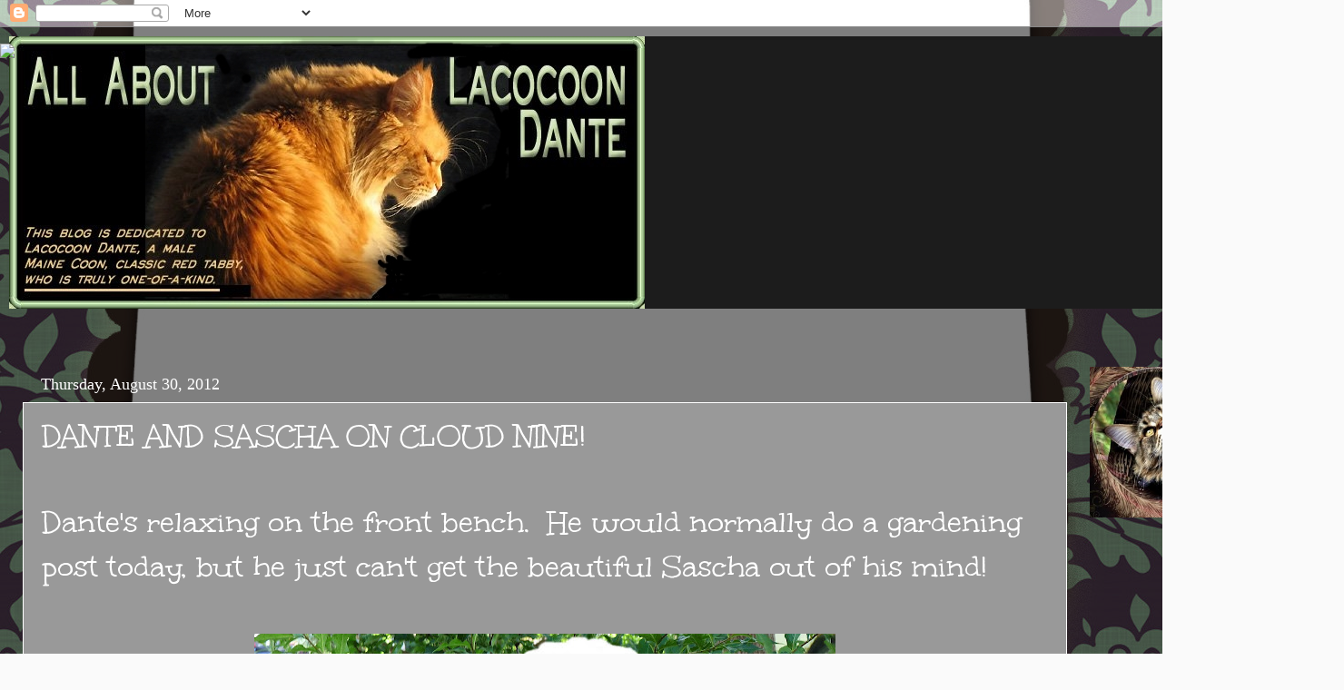

--- FILE ---
content_type: text/html; charset=UTF-8
request_url: https://allaboutlacocoondante.blogspot.com/2012/08/
body_size: 23245
content:
<!DOCTYPE html>
<html class='v2' dir='ltr' lang='en'>
<head>
<link href='https://www.blogger.com/static/v1/widgets/335934321-css_bundle_v2.css' rel='stylesheet' type='text/css'/>
<meta content='width=1100' name='viewport'/>
<meta content='text/html; charset=UTF-8' http-equiv='Content-Type'/>
<meta content='blogger' name='generator'/>
<link href='https://allaboutlacocoondante.blogspot.com/favicon.ico' rel='icon' type='image/x-icon'/>
<link href='http://allaboutlacocoondante.blogspot.com/2012/08/' rel='canonical'/>
<link rel="alternate" type="application/atom+xml" title="All About Lacocoon Dante - Atom" href="https://allaboutlacocoondante.blogspot.com/feeds/posts/default" />
<link rel="alternate" type="application/rss+xml" title="All About Lacocoon Dante - RSS" href="https://allaboutlacocoondante.blogspot.com/feeds/posts/default?alt=rss" />
<link rel="service.post" type="application/atom+xml" title="All About Lacocoon Dante - Atom" href="https://www.blogger.com/feeds/3757677785914623444/posts/default" />
<!--Can't find substitution for tag [blog.ieCssRetrofitLinks]-->
<meta content='http://allaboutlacocoondante.blogspot.com/2012/08/' property='og:url'/>
<meta content='All About Lacocoon Dante' property='og:title'/>
<meta content='This blog is dedicated to Lacocoon Dante, a male Maine Coon classic red tabby, who is truly one-of-a-kind.' property='og:description'/>
<title>All About Lacocoon Dante: August 2012</title>
<style type='text/css'>@font-face{font-family:'Unkempt';font-style:normal;font-weight:400;font-display:swap;src:url(//fonts.gstatic.com/s/unkempt/v22/2EbnL-Z2DFZue0DSeYEV8h-bp_Y.woff2)format('woff2');unicode-range:U+0000-00FF,U+0131,U+0152-0153,U+02BB-02BC,U+02C6,U+02DA,U+02DC,U+0304,U+0308,U+0329,U+2000-206F,U+20AC,U+2122,U+2191,U+2193,U+2212,U+2215,U+FEFF,U+FFFD;}</style>
<style id='page-skin-1' type='text/css'><!--
/*-----------------------------------------------
Blogger Template Style
Name:     Picture Window
Designer: Blogger
URL:      www.blogger.com
----------------------------------------------- */
/* Content
----------------------------------------------- */
body {
font: normal normal 36px Unkempt;
color: #ffffff;
background: #fafafa url(//themes.googleusercontent.com/image?id=1iJBX-a-hBX2tKaDdERpElPUmvb4r5MDX9lEx06AA-UtZIQCYziZg3PFbmOyt-g2sH8Jo) repeat-x fixed top center;
}
html body .region-inner {
min-width: 0;
max-width: 100%;
width: auto;
}
.content-outer {
font-size: 90%;
}
a:link {
text-decoration:none;
color: #ffffff;
}
a:visited {
text-decoration:none;
color: #999999;
}
a:hover {
text-decoration:underline;
color: #cccccc;
}
.content-outer {
background: transparent url(//www.blogblog.com/1kt/transparent/black50.png) repeat scroll top left;
-moz-border-radius: 0;
-webkit-border-radius: 0;
-goog-ms-border-radius: 0;
border-radius: 0;
-moz-box-shadow: 0 0 3px rgba(0, 0, 0, .15);
-webkit-box-shadow: 0 0 3px rgba(0, 0, 0, .15);
-goog-ms-box-shadow: 0 0 3px rgba(0, 0, 0, .15);
box-shadow: 0 0 3px rgba(0, 0, 0, .15);
margin: 0 auto;
}
.content-inner {
padding: 10px;
}
/* Header
----------------------------------------------- */
.header-outer {
background: #1c1c1c none repeat-x scroll top left;
_background-image: none;
color: #ffffff;
-moz-border-radius: 0;
-webkit-border-radius: 0;
-goog-ms-border-radius: 0;
border-radius: 0;
}
.Header img, .Header #header-inner {
-moz-border-radius: 0;
-webkit-border-radius: 0;
-goog-ms-border-radius: 0;
border-radius: 0;
}
.header-inner .Header .titlewrapper,
.header-inner .Header .descriptionwrapper {
padding-left: 30px;
padding-right: 30px;
}
.Header h1 {
font: normal normal 48px Georgia, Utopia, 'Palatino Linotype', Palatino, serif;
text-shadow: 1px 1px 3px rgba(0, 0, 0, 0.3);
}
.Header h1 a {
color: #ffffff;
}
.Header .description {
font-size: 130%;
}
/* Tabs
----------------------------------------------- */
.tabs-inner {
margin: .5em 15px 1em;
padding: 0;
}
.tabs-inner .section {
margin: 0;
}
.tabs-inner .widget ul {
padding: 0;
background: #ffffff none repeat scroll bottom;
-moz-border-radius: 0;
-webkit-border-radius: 0;
-goog-ms-border-radius: 0;
border-radius: 0;
}
.tabs-inner .widget li {
border: none;
}
.tabs-inner .widget li a {
display: inline-block;
padding: .5em 1em;
margin-right: 0;
color: #ffffff;
font: normal normal 15px Unkempt;
-moz-border-radius: 0 0 0 0;
-webkit-border-top-left-radius: 0;
-webkit-border-top-right-radius: 0;
-goog-ms-border-radius: 0 0 0 0;
border-radius: 0 0 0 0;
background: transparent none no-repeat scroll top left;
border-right: 1px solid #ffffff;
}
.tabs-inner .widget li:first-child a {
padding-left: 1.25em;
-moz-border-radius-topleft: 0;
-moz-border-radius-bottomleft: 0;
-webkit-border-top-left-radius: 0;
-webkit-border-bottom-left-radius: 0;
-goog-ms-border-top-left-radius: 0;
-goog-ms-border-bottom-left-radius: 0;
border-top-left-radius: 0;
border-bottom-left-radius: 0;
}
.tabs-inner .widget li.selected a,
.tabs-inner .widget li a:hover {
position: relative;
z-index: 1;
background: #ffffff none repeat scroll bottom;
color: #ffffff;
-moz-box-shadow: 0 0 0 rgba(0, 0, 0, .15);
-webkit-box-shadow: 0 0 0 rgba(0, 0, 0, .15);
-goog-ms-box-shadow: 0 0 0 rgba(0, 0, 0, .15);
box-shadow: 0 0 0 rgba(0, 0, 0, .15);
}
/* Headings
----------------------------------------------- */
h2 {
font: normal normal 18px Georgia, Utopia, 'Palatino Linotype', Palatino, serif;
text-transform: none;
color: #ffffff;
margin: .5em 0;
}
/* Main
----------------------------------------------- */
.main-outer {
background: transparent none repeat scroll top center;
-moz-border-radius: 0 0 0 0;
-webkit-border-top-left-radius: 0;
-webkit-border-top-right-radius: 0;
-webkit-border-bottom-left-radius: 0;
-webkit-border-bottom-right-radius: 0;
-goog-ms-border-radius: 0 0 0 0;
border-radius: 0 0 0 0;
-moz-box-shadow: 0 0 0 rgba(0, 0, 0, .15);
-webkit-box-shadow: 0 0 0 rgba(0, 0, 0, .15);
-goog-ms-box-shadow: 0 0 0 rgba(0, 0, 0, .15);
box-shadow: 0 0 0 rgba(0, 0, 0, .15);
}
.main-inner {
padding: 15px 20px 20px;
}
.main-inner .column-center-inner {
padding: 0 0;
}
.main-inner .column-left-inner {
padding-left: 0;
}
.main-inner .column-right-inner {
padding-right: 0;
}
/* Posts
----------------------------------------------- */
h3.post-title {
margin: 0;
font: normal normal 36px Unkempt;
}
.comments h4 {
margin: 1em 0 0;
font: normal normal 36px Unkempt;
}
.date-header span {
color: #ffffff;
}
.post-outer {
background-color: #999999;
border: solid 1px #ffffff;
-moz-border-radius: 0;
-webkit-border-radius: 0;
border-radius: 0;
-goog-ms-border-radius: 0;
padding: 15px 20px;
margin: 0 -20px 20px;
}
.post-body {
line-height: 1.4;
font-size: 110%;
position: relative;
}
.post-header {
margin: 0 0 1.5em;
color: #999999;
line-height: 1.6;
}
.post-footer {
margin: .5em 0 0;
color: #999999;
line-height: 1.6;
}
#blog-pager {
font-size: 140%
}
#comments .comment-author {
padding-top: 1.5em;
border-top: dashed 1px #ccc;
border-top: dashed 1px rgba(128, 128, 128, .5);
background-position: 0 1.5em;
}
#comments .comment-author:first-child {
padding-top: 0;
border-top: none;
}
.avatar-image-container {
margin: .2em 0 0;
}
/* Comments
----------------------------------------------- */
.comments .comments-content .icon.blog-author {
background-repeat: no-repeat;
background-image: url([data-uri]);
}
.comments .comments-content .loadmore a {
border-top: 1px solid #cccccc;
border-bottom: 1px solid #cccccc;
}
.comments .continue {
border-top: 2px solid #cccccc;
}
/* Widgets
----------------------------------------------- */
.widget ul, .widget #ArchiveList ul.flat {
padding: 0;
list-style: none;
}
.widget ul li, .widget #ArchiveList ul.flat li {
border-top: dashed 1px #ccc;
border-top: dashed 1px rgba(128, 128, 128, .5);
}
.widget ul li:first-child, .widget #ArchiveList ul.flat li:first-child {
border-top: none;
}
.widget .post-body ul {
list-style: disc;
}
.widget .post-body ul li {
border: none;
}
/* Footer
----------------------------------------------- */
.footer-outer {
color:#cccccc;
background: transparent none repeat scroll top center;
-moz-border-radius: 0 0 0 0;
-webkit-border-top-left-radius: 0;
-webkit-border-top-right-radius: 0;
-webkit-border-bottom-left-radius: 0;
-webkit-border-bottom-right-radius: 0;
-goog-ms-border-radius: 0 0 0 0;
border-radius: 0 0 0 0;
-moz-box-shadow: 0 0 0 rgba(0, 0, 0, .15);
-webkit-box-shadow: 0 0 0 rgba(0, 0, 0, .15);
-goog-ms-box-shadow: 0 0 0 rgba(0, 0, 0, .15);
box-shadow: 0 0 0 rgba(0, 0, 0, .15);
}
.footer-inner {
padding: 10px 20px 20px;
}
.footer-outer a {
color: #ffffff;
}
.footer-outer a:visited {
color: #ffffff;
}
.footer-outer a:hover {
color: #999999;
}
.footer-outer .widget h2 {
color: #ffffff;
}
/* Mobile
----------------------------------------------- */
html body.mobile {
height: auto;
}
html body.mobile {
min-height: 480px;
background-size: 100% auto;
}
.mobile .body-fauxcolumn-outer {
background: transparent none repeat scroll top left;
}
html .mobile .mobile-date-outer, html .mobile .blog-pager {
border-bottom: none;
background: transparent none repeat scroll top center;
margin-bottom: 10px;
}
.mobile .date-outer {
background: transparent none repeat scroll top center;
}
.mobile .header-outer, .mobile .main-outer,
.mobile .post-outer, .mobile .footer-outer {
-moz-border-radius: 0;
-webkit-border-radius: 0;
-goog-ms-border-radius: 0;
border-radius: 0;
}
.mobile .content-outer,
.mobile .main-outer,
.mobile .post-outer {
background: inherit;
border: none;
}
.mobile .content-outer {
font-size: 100%;
}
.mobile-link-button {
background-color: #ffffff;
}
.mobile-link-button a:link, .mobile-link-button a:visited {
color: #999999;
}
.mobile-index-contents {
color: #ffffff;
}
.mobile .tabs-inner .PageList .widget-content {
background: #ffffff none repeat scroll bottom;
color: #ffffff;
}
.mobile .tabs-inner .PageList .widget-content .pagelist-arrow {
border-left: 1px solid #ffffff;
}

--></style>
<style id='template-skin-1' type='text/css'><!--
body {
min-width: 1480px;
}
.content-outer, .content-fauxcolumn-outer, .region-inner {
min-width: 1480px;
max-width: 1480px;
_width: 1480px;
}
.main-inner .columns {
padding-left: 0;
padding-right: 280px;
}
.main-inner .fauxcolumn-center-outer {
left: 0;
right: 280px;
/* IE6 does not respect left and right together */
_width: expression(this.parentNode.offsetWidth -
parseInt("0") -
parseInt("280px") + 'px');
}
.main-inner .fauxcolumn-left-outer {
width: 0;
}
.main-inner .fauxcolumn-right-outer {
width: 280px;
}
.main-inner .column-left-outer {
width: 0;
right: 100%;
margin-left: -0;
}
.main-inner .column-right-outer {
width: 280px;
margin-right: -280px;
}
#layout {
min-width: 0;
}
#layout .content-outer {
min-width: 0;
width: 800px;
}
#layout .region-inner {
min-width: 0;
width: auto;
}
body#layout div.add_widget {
padding: 8px;
}
body#layout div.add_widget a {
margin-left: 32px;
}
--></style>
<style>
    body {background-image:url(\/\/themes.googleusercontent.com\/image?id=1iJBX-a-hBX2tKaDdERpElPUmvb4r5MDX9lEx06AA-UtZIQCYziZg3PFbmOyt-g2sH8Jo);}
    
@media (max-width: 200px) { body {background-image:url(\/\/themes.googleusercontent.com\/image?id=1iJBX-a-hBX2tKaDdERpElPUmvb4r5MDX9lEx06AA-UtZIQCYziZg3PFbmOyt-g2sH8Jo&options=w200);}}
@media (max-width: 400px) and (min-width: 201px) { body {background-image:url(\/\/themes.googleusercontent.com\/image?id=1iJBX-a-hBX2tKaDdERpElPUmvb4r5MDX9lEx06AA-UtZIQCYziZg3PFbmOyt-g2sH8Jo&options=w400);}}
@media (max-width: 800px) and (min-width: 401px) { body {background-image:url(\/\/themes.googleusercontent.com\/image?id=1iJBX-a-hBX2tKaDdERpElPUmvb4r5MDX9lEx06AA-UtZIQCYziZg3PFbmOyt-g2sH8Jo&options=w800);}}
@media (max-width: 1200px) and (min-width: 801px) { body {background-image:url(\/\/themes.googleusercontent.com\/image?id=1iJBX-a-hBX2tKaDdERpElPUmvb4r5MDX9lEx06AA-UtZIQCYziZg3PFbmOyt-g2sH8Jo&options=w1200);}}
/* Last tag covers anything over one higher than the previous max-size cap. */
@media (min-width: 1201px) { body {background-image:url(\/\/themes.googleusercontent.com\/image?id=1iJBX-a-hBX2tKaDdERpElPUmvb4r5MDX9lEx06AA-UtZIQCYziZg3PFbmOyt-g2sH8Jo&options=w1600);}}
  </style>
<link href='https://www.blogger.com/dyn-css/authorization.css?targetBlogID=3757677785914623444&amp;zx=5b0a4769-8996-47e9-abab-97cef3e98482' media='none' onload='if(media!=&#39;all&#39;)media=&#39;all&#39;' rel='stylesheet'/><noscript><link href='https://www.blogger.com/dyn-css/authorization.css?targetBlogID=3757677785914623444&amp;zx=5b0a4769-8996-47e9-abab-97cef3e98482' rel='stylesheet'/></noscript>
<meta name='google-adsense-platform-account' content='ca-host-pub-1556223355139109'/>
<meta name='google-adsense-platform-domain' content='blogspot.com'/>

</head>
<body class='loading variant-screen'>
<div class='navbar section' id='navbar' name='Navbar'><div class='widget Navbar' data-version='1' id='Navbar1'><script type="text/javascript">
    function setAttributeOnload(object, attribute, val) {
      if(window.addEventListener) {
        window.addEventListener('load',
          function(){ object[attribute] = val; }, false);
      } else {
        window.attachEvent('onload', function(){ object[attribute] = val; });
      }
    }
  </script>
<div id="navbar-iframe-container"></div>
<script type="text/javascript" src="https://apis.google.com/js/platform.js"></script>
<script type="text/javascript">
      gapi.load("gapi.iframes:gapi.iframes.style.bubble", function() {
        if (gapi.iframes && gapi.iframes.getContext) {
          gapi.iframes.getContext().openChild({
              url: 'https://www.blogger.com/navbar/3757677785914623444?origin\x3dhttps://allaboutlacocoondante.blogspot.com',
              where: document.getElementById("navbar-iframe-container"),
              id: "navbar-iframe"
          });
        }
      });
    </script><script type="text/javascript">
(function() {
var script = document.createElement('script');
script.type = 'text/javascript';
script.src = '//pagead2.googlesyndication.com/pagead/js/google_top_exp.js';
var head = document.getElementsByTagName('head')[0];
if (head) {
head.appendChild(script);
}})();
</script>
</div></div>
<div class='body-fauxcolumns'>
<div class='fauxcolumn-outer body-fauxcolumn-outer'>
<div class='cap-top'>
<div class='cap-left'></div>
<div class='cap-right'></div>
</div>
<div class='fauxborder-left'>
<div class='fauxborder-right'></div>
<div class='fauxcolumn-inner'>
</div>
</div>
<div class='cap-bottom'>
<div class='cap-left'></div>
<div class='cap-right'></div>
</div>
</div>
</div>
<div class='content'>
<div class='content-fauxcolumns'>
<div class='fauxcolumn-outer content-fauxcolumn-outer'>
<div class='cap-top'>
<div class='cap-left'></div>
<div class='cap-right'></div>
</div>
<div class='fauxborder-left'>
<div class='fauxborder-right'></div>
<div class='fauxcolumn-inner'>
</div>
</div>
<div class='cap-bottom'>
<div class='cap-left'></div>
<div class='cap-right'></div>
</div>
</div>
</div>
<div class='content-outer'>
<div class='content-cap-top cap-top'>
<div class='cap-left'></div>
<div class='cap-right'></div>
</div>
<div class='fauxborder-left content-fauxborder-left'>
<div class='fauxborder-right content-fauxborder-right'></div>
<div class='content-inner'>
<header>
<div class='header-outer'>
<div class='header-cap-top cap-top'>
<div class='cap-left'></div>
<div class='cap-right'></div>
</div>
<div class='fauxborder-left header-fauxborder-left'>
<div class='fauxborder-right header-fauxborder-right'></div>
<div class='region-inner header-inner'>
<div class='header section' id='header' name='Header'><div class='widget Header' data-version='1' id='Header1'>
<div id='header-inner'>
<a href='https://allaboutlacocoondante.blogspot.com/' style='display: block'>
<img alt='All About Lacocoon Dante' height='300px; ' id='Header1_headerimg' src='https://blogger.googleusercontent.com/img/b/R29vZ2xl/AVvXsEiWlViTBjIwmD-GVSYDy2iscP5PiczIC5IwPLy3wtOT5ac_YWKdMC2WKxmQItyxBPdnlcvwF6bhWRcBzU3FYdCZwuo-wU9Vu3YxZOrercB6-ziKSx485dhyphenhyphenIo-aS7Y6vDZQXV5NAL4QhPw/s1600/bannerdante1.jpg' style='display: block' width='700px; '/>
</a>
</div>
</div></div>
</div>
</div>
<div class='header-cap-bottom cap-bottom'>
<div class='cap-left'></div>
<div class='cap-right'></div>
</div>
</div>
</header>
<div class='tabs-outer'>
<div class='tabs-cap-top cap-top'>
<div class='cap-left'></div>
<div class='cap-right'></div>
</div>
<div class='fauxborder-left tabs-fauxborder-left'>
<div class='fauxborder-right tabs-fauxborder-right'></div>
<div class='region-inner tabs-inner'>
<div class='tabs section' id='crosscol' name='Cross-Column'><div class='widget HTML' data-version='1' id='HTML1'>
<div class='widget-content'>
<script>document.write(unescape("%3Cstyle%20type%3D%22text%2Fcss%22%3Ebody%7Bbackground-image%3Aurl(%22http%3A//i.imgur.com/7GGEozb.jpg%22)%3Bbackground-position%3Acenter%3Bbackground-repeat%3Ano-repeat%3Bbackground-attachment%3Afixed%3B%7D%3C%2Fstyle%3E%3Cscript%20type%3D%22text%2Fjavascript%22%3Evar%20hbb_div%20%3D%20document.createElement(%22div%22)%3Bhbb_div.innerHTML%20%3D%20%22%3Ca%20target%3D%5C%22_blank%5C%22%20href%3D%5C%22http%3A%2F%2Fhotbliggityblog.com%2Fbackgrounds%2Frefer%2F501%5C%22%3E%3Cimg%20style%3D%5C%22border%3Anone%3B%5C%22%20src%3D%5C%22http%3A%2F%2Fhotbliggityblog.com%2Fimage.php%5C%22%20%2F%3E%3C%2Fa%3E%22%3Bdocument.getElementsByTagName(%22body%22).item(0).appendChild(hbb_div)%3Bhbb_div.style.cssText%20%3D%20%22position%3Aabsolute%3Btop%3A30px%3Bleft%3A0px%3Bborder%3A0px%3Bz-index%3A50%3B%22%3B%3C%2Fscript%3E"));</script>
</div>
<div class='clear'></div>
</div></div>
<div class='tabs no-items section' id='crosscol-overflow' name='Cross-Column 2'></div>
</div>
</div>
<div class='tabs-cap-bottom cap-bottom'>
<div class='cap-left'></div>
<div class='cap-right'></div>
</div>
</div>
<div class='main-outer'>
<div class='main-cap-top cap-top'>
<div class='cap-left'></div>
<div class='cap-right'></div>
</div>
<div class='fauxborder-left main-fauxborder-left'>
<div class='fauxborder-right main-fauxborder-right'></div>
<div class='region-inner main-inner'>
<div class='columns fauxcolumns'>
<div class='fauxcolumn-outer fauxcolumn-center-outer'>
<div class='cap-top'>
<div class='cap-left'></div>
<div class='cap-right'></div>
</div>
<div class='fauxborder-left'>
<div class='fauxborder-right'></div>
<div class='fauxcolumn-inner'>
</div>
</div>
<div class='cap-bottom'>
<div class='cap-left'></div>
<div class='cap-right'></div>
</div>
</div>
<div class='fauxcolumn-outer fauxcolumn-left-outer'>
<div class='cap-top'>
<div class='cap-left'></div>
<div class='cap-right'></div>
</div>
<div class='fauxborder-left'>
<div class='fauxborder-right'></div>
<div class='fauxcolumn-inner'>
</div>
</div>
<div class='cap-bottom'>
<div class='cap-left'></div>
<div class='cap-right'></div>
</div>
</div>
<div class='fauxcolumn-outer fauxcolumn-right-outer'>
<div class='cap-top'>
<div class='cap-left'></div>
<div class='cap-right'></div>
</div>
<div class='fauxborder-left'>
<div class='fauxborder-right'></div>
<div class='fauxcolumn-inner'>
</div>
</div>
<div class='cap-bottom'>
<div class='cap-left'></div>
<div class='cap-right'></div>
</div>
</div>
<!-- corrects IE6 width calculation -->
<div class='columns-inner'>
<div class='column-center-outer'>
<div class='column-center-inner'>
<div class='main section' id='main' name='Main'><div class='widget Blog' data-version='1' id='Blog1'>
<div class='blog-posts hfeed'>

          <div class="date-outer">
        
<h2 class='date-header'><span>Thursday, August 30, 2012</span></h2>

          <div class="date-posts">
        
<div class='post-outer'>
<div class='post hentry uncustomized-post-template' itemprop='blogPost' itemscope='itemscope' itemtype='http://schema.org/BlogPosting'>
<meta content='https://blogger.googleusercontent.com/img/b/R29vZ2xl/AVvXsEgG9J5dnBbyr2i9RN7CeLowQ6kJ4qAcbaMxWRC-kL1TKDUeQbcygTKWO52dwPfSJ_8MqvAi2QcliPEx76KRq9ypCzIMwbntxRfoBHfIC3RClwGrKJovH9ZHf_FwY3b9h9CQLa1e-MJY99A/s640/001a.JPG' itemprop='image_url'/>
<meta content='3757677785914623444' itemprop='blogId'/>
<meta content='2420847977312832124' itemprop='postId'/>
<a name='2420847977312832124'></a>
<h3 class='post-title entry-title' itemprop='name'>
<a href='https://allaboutlacocoondante.blogspot.com/2012/08/dantes-on-cloud-nine.html'>DANTE AND SASCHA ON CLOUD NINE!</a>
</h3>
<div class='post-header'>
<div class='post-header-line-1'></div>
</div>
<div class='post-body entry-content' id='post-body-2420847977312832124' itemprop='description articleBody'>
Dante's relaxing on the front bench. &nbsp;He would normally do a gardening post today, but he just can't get the beautiful Sascha out of his mind!<br />
<br />
<div class="separator" style="clear: both; text-align: center;">
<a href="https://blogger.googleusercontent.com/img/b/R29vZ2xl/AVvXsEgG9J5dnBbyr2i9RN7CeLowQ6kJ4qAcbaMxWRC-kL1TKDUeQbcygTKWO52dwPfSJ_8MqvAi2QcliPEx76KRq9ypCzIMwbntxRfoBHfIC3RClwGrKJovH9ZHf_FwY3b9h9CQLa1e-MJY99A/s1600/001a.JPG" imageanchor="1" style="margin-left: 1em; margin-right: 1em;"><img border="0" height="480" src="https://blogger.googleusercontent.com/img/b/R29vZ2xl/AVvXsEgG9J5dnBbyr2i9RN7CeLowQ6kJ4qAcbaMxWRC-kL1TKDUeQbcygTKWO52dwPfSJ_8MqvAi2QcliPEx76KRq9ypCzIMwbntxRfoBHfIC3RClwGrKJovH9ZHf_FwY3b9h9CQLa1e-MJY99A/s640/001a.JPG" width="640" /></a></div>
<br />
<br />
<br />
<br />
<div class="separator" style="clear: both; text-align: center;">
<a href="https://blogger.googleusercontent.com/img/b/R29vZ2xl/AVvXsEj6ZByb8lQ132yxpSVbnFZYA3TseuwDyXIwGArE_ewKtaj9FztNaokbShPHhYbaSfRxrue5CMNqAbGa5Yt04Z8Umjoo2oDKeh3OQaee5yogujcfIZlDSSmwBjfUe642Rr7QTaOmkr8wXuU/s1600/014+(768x1024).jpg" imageanchor="1" style="margin-left: 1em; margin-right: 1em;"><img border="0" height="640" src="https://blogger.googleusercontent.com/img/b/R29vZ2xl/AVvXsEj6ZByb8lQ132yxpSVbnFZYA3TseuwDyXIwGArE_ewKtaj9FztNaokbShPHhYbaSfRxrue5CMNqAbGa5Yt04Z8Umjoo2oDKeh3OQaee5yogujcfIZlDSSmwBjfUe642Rr7QTaOmkr8wXuU/s640/014+(768x1024).jpg" width="480" /></a></div>
<div class="separator" style="clear: both; text-align: center;">
"I wondah wot she's doin' rite now!", he ponders.</div>
<div class="separator" style="clear: both; text-align: center;">
<br /></div>
<div class="separator" style="clear: both; text-align: center;">
<br /></div>
<div class="separator" style="clear: both; text-align: center;">
<a href="https://blogger.googleusercontent.com/img/b/R29vZ2xl/AVvXsEivEkxZ7z1XvUpZijnIHgeeBhT_KPRXCMcx_YjCLR9cOcLYxHRr8y9PjqJ0lGSctJyV9i2Qk6YV-MjU1o02UpKLgaat5xSqdvNaU8U5V2ALmRLThmrvR3xXypgo09TS0YkER-4smICAEJw/s1600/saschadante1.jpg" imageanchor="1" style="margin-left: 1em; margin-right: 1em;"><img border="0" height="512" src="https://blogger.googleusercontent.com/img/b/R29vZ2xl/AVvXsEivEkxZ7z1XvUpZijnIHgeeBhT_KPRXCMcx_YjCLR9cOcLYxHRr8y9PjqJ0lGSctJyV9i2Qk6YV-MjU1o02UpKLgaat5xSqdvNaU8U5V2ALmRLThmrvR3xXypgo09TS0YkER-4smICAEJw/s640/saschadante1.jpg" width="640" /></a></div>
<div style="text-align: center;">
&nbsp;Coincidentally, Sascha is doing exactly the same thing -- lying on her bench and thinking of him.</div>
<div style="text-align: center;">
<br /></div>
<br />
<br />
<br />
<div class="separator" style="clear: both; text-align: center;">
<a href="https://blogger.googleusercontent.com/img/b/R29vZ2xl/AVvXsEgApFCpWwKHYwpGX0oqGMfC7EClIy8QjPo9-7RCJtCEMp9XkTopXf8V8U3jCjdqj0Hih-3-B7dWO7gekuAQAuLuQ57Des2C2Zm6aH0IPx2NEKrYpFcm-_qctHr_mXHFnyxo6fCh0pfLSWU/s1600/007+(1024x768).jpg" imageanchor="1" style="margin-left: 1em; margin-right: 1em;"><img border="0" height="480" src="https://blogger.googleusercontent.com/img/b/R29vZ2xl/AVvXsEgApFCpWwKHYwpGX0oqGMfC7EClIy8QjPo9-7RCJtCEMp9XkTopXf8V8U3jCjdqj0Hih-3-B7dWO7gekuAQAuLuQ57Des2C2Zm6aH0IPx2NEKrYpFcm-_qctHr_mXHFnyxo6fCh0pfLSWU/s640/007+(1024x768).jpg" width="640" /></a></div>
<div style="text-align: center;">
"I shur wish she wuz heer wif me", sighs Dante.</div>
<div style="text-align: center;">
<br /></div>
<div style="text-align: center;">
<br /></div>
<div style="text-align: center;">
<br /></div>
<div class="separator" style="clear: both; text-align: center;">
</div>
<br />
<div class="separator" style="clear: both; text-align: center;">
<a href="https://blogger.googleusercontent.com/img/b/R29vZ2xl/AVvXsEgiqGQNqskmwPFzi_5G95hZ4HPBnKm1TOLdANlR0Qmgn8NilVIUlS2JFEn_KsAsFHj2nobMHPUHgRHqm9b4dDDzhO9rUroRUeXObn8ozYNalNCryMKxdnI-ZJ8bJvVNfK0GerE5g5zjsK8/s1600/8a.jpg" imageanchor="1" style="margin-left: 1em; margin-right: 1em;"><img border="0" height="640" src="https://blogger.googleusercontent.com/img/b/R29vZ2xl/AVvXsEgiqGQNqskmwPFzi_5G95hZ4HPBnKm1TOLdANlR0Qmgn8NilVIUlS2JFEn_KsAsFHj2nobMHPUHgRHqm9b4dDDzhO9rUroRUeXObn8ozYNalNCryMKxdnI-ZJ8bJvVNfK0GerE5g5zjsK8/s640/8a.jpg" width="480" /></a></div>
<div style="text-align: center;">
&nbsp;"Mebbe if I thinks about her hard enuff, she'll hear me!"</div>
<br />
<br />
<br />
<br />
<br />
<div class="separator" style="clear: both; text-align: center;">
<a href="https://blogger.googleusercontent.com/img/b/R29vZ2xl/AVvXsEhjW3ISzTiOXbt2SxV-qegTL2t-Z09n82hiZJdUDsAtKJnzIhvcgiVGJ-u5pE4uYvUrBxHvO3AEDaQ5BBI9ZjGhoTeTNZoLIYrlneFImIU3zdH6gjVSrEnS7M6oAHHNE0bVbqcDki_41bs/s1600/009+(987x1024).jpg" imageanchor="1" style="margin-left: 1em; margin-right: 1em;"><img border="0" height="640" src="https://blogger.googleusercontent.com/img/b/R29vZ2xl/AVvXsEhjW3ISzTiOXbt2SxV-qegTL2t-Z09n82hiZJdUDsAtKJnzIhvcgiVGJ-u5pE4uYvUrBxHvO3AEDaQ5BBI9ZjGhoTeTNZoLIYrlneFImIU3zdH6gjVSrEnS7M6oAHHNE0bVbqcDki_41bs/s640/009+(987x1024).jpg" width="616" /></a></div>
<div style="text-align: center;">
&nbsp;Just then there is a soft voice calling "Dante, Dante!"and when he looks up, he can't believe his eyes!</div>
<div style="text-align: center;">
<br /></div>
<br />
<br />
<br />
<br />
<div class="separator" style="clear: both; text-align: center;">
<a href="https://blogger.googleusercontent.com/img/b/R29vZ2xl/AVvXsEiBoTIJ0LsMxYXK87CVIX1U_UrgWaebtT07GHsQ43ioT4E-8rVwJ7JfFBbVUUI3pQIeEgTdCXtYCTXIGbDHYAseTh6F6dQw4797s1EecUyWBNpkWezF3K7MLw5b9AMCRTfvjz6QRTsdnTk/s1600/DANTESASCHACLOUD9.JPG" imageanchor="1" style="margin-left: 1em; margin-right: 1em;"><img border="0" height="480" src="https://blogger.googleusercontent.com/img/b/R29vZ2xl/AVvXsEiBoTIJ0LsMxYXK87CVIX1U_UrgWaebtT07GHsQ43ioT4E-8rVwJ7JfFBbVUUI3pQIeEgTdCXtYCTXIGbDHYAseTh6F6dQw4797s1EecUyWBNpkWezF3K7MLw5b9AMCRTfvjz6QRTsdnTk/s640/DANTESASCHACLOUD9.JPG" width="640" /></a></div>
<br />
It seems if your love is strong enough, anything is PAWSible! &nbsp; Sascha had indeed heard Dante's pleas and had floated all the way from <a href="http://www.brianshomeblog.com/">"Brian's Home"</a> on this fleecy white cloud. &nbsp;Before she could call his name once more, he had joined her on her downy white pillow in the sky.<br />
<br />
We'll leave them now and give them some PURRivacy. &nbsp;I'm sure they have much to say to each other as they float gently above the earth together. &nbsp;From their telltale twinkles, it's obvious they only have eyes for each other!
<div style='clear: both;'></div>
</div>
<div class='post-footer'>
<div class='post-footer-line post-footer-line-1'>
<span class='post-author vcard'>
Posted by
<span class='fn' itemprop='author' itemscope='itemscope' itemtype='http://schema.org/Person'>
<meta content='https://www.blogger.com/profile/03350987948868878302' itemprop='url'/>
<a class='g-profile' href='https://www.blogger.com/profile/03350987948868878302' rel='author' title='author profile'>
<span itemprop='name'>CCL Wendy</span>
</a>
</span>
</span>
<span class='post-timestamp'>
at
<meta content='http://allaboutlacocoondante.blogspot.com/2012/08/dantes-on-cloud-nine.html' itemprop='url'/>
<a class='timestamp-link' href='https://allaboutlacocoondante.blogspot.com/2012/08/dantes-on-cloud-nine.html' rel='bookmark' title='permanent link'><abbr class='published' itemprop='datePublished' title='2012-08-30T09:16:00-04:00'>9:16&#8239;AM</abbr></a>
</span>
<span class='post-comment-link'>
<a class='comment-link' href='https://www.blogger.com/comment/fullpage/post/3757677785914623444/2420847977312832124' onclick='javascript:window.open(this.href, "bloggerPopup", "toolbar=0,location=0,statusbar=1,menubar=0,scrollbars=yes,width=640,height=500"); return false;'>
15 comments:
  </a>
</span>
<span class='post-icons'>
<span class='item-control blog-admin pid-938004816'>
<a href='https://www.blogger.com/post-edit.g?blogID=3757677785914623444&postID=2420847977312832124&from=pencil' title='Edit Post'>
<img alt='' class='icon-action' height='18' src='https://resources.blogblog.com/img/icon18_edit_allbkg.gif' width='18'/>
</a>
</span>
</span>
<div class='post-share-buttons goog-inline-block'>
</div>
</div>
<div class='post-footer-line post-footer-line-2'>
<span class='post-labels'>
</span>
</div>
<div class='post-footer-line post-footer-line-3'>
<span class='post-location'>
</span>
</div>
</div>
</div>
</div>

          </div></div>
        

          <div class="date-outer">
        
<h2 class='date-header'><span>Wednesday, August 29, 2012</span></h2>

          <div class="date-posts">
        
<div class='post-outer'>
<div class='post hentry uncustomized-post-template' itemprop='blogPost' itemscope='itemscope' itemtype='http://schema.org/BlogPosting'>
<meta content='https://blogger.googleusercontent.com/img/b/R29vZ2xl/AVvXsEiMhySKwoKAuR3iG8Ge82kSAjWedJiF_98rFh2khvMYEalo0hf7AAD6sBSYDv-pBaDgfUsWL3enfrZ17L6Tq3V8fl7LTKBJuKuPiiAS6cgpSX0eF1PZxdzKsTCvrtgB49CpuU4AXC0HSlM/s640/danteurnnewblack.jpg' itemprop='image_url'/>
<meta content='3757677785914623444' itemprop='blogId'/>
<meta content='334901044165270796' itemprop='postId'/>
<a name='334901044165270796'></a>
<h3 class='post-title entry-title' itemprop='name'>
<a href='https://allaboutlacocoondante.blogspot.com/2012/08/wordless-wednesday-who-knew-dante-had.html'>WORDLESS WEDNESDAY:  DANTE DARK AND LIGHT!</a>
</h3>
<div class='post-header'>
<div class='post-header-line-1'></div>
</div>
<div class='post-body entry-content' id='post-body-334901044165270796' itemprop='description articleBody'>
<div class="separator" style="clear: both; text-align: center;">
<br /></div>
<div class="separator" style="clear: both; text-align: center;">
<br /></div>
<div class="separator" style="clear: both; text-align: center;">
<a href="https://blogger.googleusercontent.com/img/b/R29vZ2xl/AVvXsEiMhySKwoKAuR3iG8Ge82kSAjWedJiF_98rFh2khvMYEalo0hf7AAD6sBSYDv-pBaDgfUsWL3enfrZ17L6Tq3V8fl7LTKBJuKuPiiAS6cgpSX0eF1PZxdzKsTCvrtgB49CpuU4AXC0HSlM/s1600/danteurnnewblack.jpg" imageanchor="1" style="margin-left: 1em; margin-right: 1em;"><img border="0" height="640" src="https://blogger.googleusercontent.com/img/b/R29vZ2xl/AVvXsEiMhySKwoKAuR3iG8Ge82kSAjWedJiF_98rFh2khvMYEalo0hf7AAD6sBSYDv-pBaDgfUsWL3enfrZ17L6Tq3V8fl7LTKBJuKuPiiAS6cgpSX0eF1PZxdzKsTCvrtgB49CpuU4AXC0HSlM/s640/danteurnnewblack.jpg" width="480" /></a></div>
<div class="separator" style="clear: both; text-align: center;">
<br /></div>
<div class="separator" style="clear: both; text-align: center;">
<br /></div>
<div class="separator" style="clear: both; text-align: center;">
<br /></div>
<div class="separator" style="clear: both; text-align: center;">
<br /></div>
<div class="separator" style="clear: both; text-align: center;">
<br /></div>
<div class="separator" style="clear: both; text-align: center;">
<a href="https://blogger.googleusercontent.com/img/b/R29vZ2xl/AVvXsEhbTIscmk0EUnwaZQoZtDPkRbd4zM5LtHXEuJEC6DxCpP2rnrLoFdvGZyViuE0FW_T9TTO_b_qeJFWYEAOQwcaRXQJhOhucgAM0pFp-5E4y_NPt-Lv4nhgdzE4w9eFOrjWEWmiPJ5VB8wE/s1600/danteurnnew.jpg" imageanchor="1" style="margin-left: 1em; margin-right: 1em;"><img border="0" height="640" src="https://blogger.googleusercontent.com/img/b/R29vZ2xl/AVvXsEhbTIscmk0EUnwaZQoZtDPkRbd4zM5LtHXEuJEC6DxCpP2rnrLoFdvGZyViuE0FW_T9TTO_b_qeJFWYEAOQwcaRXQJhOhucgAM0pFp-5E4y_NPt-Lv4nhgdzE4w9eFOrjWEWmiPJ5VB8wE/s640/danteurnnew.jpg" width="480" /></a></div>
<br />
<br />
<br />
<div class="separator" style="clear: both; text-align: center;">
</div>
<br />
<div style='clear: both;'></div>
</div>
<div class='post-footer'>
<div class='post-footer-line post-footer-line-1'>
<span class='post-author vcard'>
Posted by
<span class='fn' itemprop='author' itemscope='itemscope' itemtype='http://schema.org/Person'>
<meta content='https://www.blogger.com/profile/03350987948868878302' itemprop='url'/>
<a class='g-profile' href='https://www.blogger.com/profile/03350987948868878302' rel='author' title='author profile'>
<span itemprop='name'>CCL Wendy</span>
</a>
</span>
</span>
<span class='post-timestamp'>
at
<meta content='http://allaboutlacocoondante.blogspot.com/2012/08/wordless-wednesday-who-knew-dante-had.html' itemprop='url'/>
<a class='timestamp-link' href='https://allaboutlacocoondante.blogspot.com/2012/08/wordless-wednesday-who-knew-dante-had.html' rel='bookmark' title='permanent link'><abbr class='published' itemprop='datePublished' title='2012-08-29T07:28:00-04:00'>7:28&#8239;AM</abbr></a>
</span>
<span class='post-comment-link'>
<a class='comment-link' href='https://www.blogger.com/comment/fullpage/post/3757677785914623444/334901044165270796' onclick='javascript:window.open(this.href, "bloggerPopup", "toolbar=0,location=0,statusbar=1,menubar=0,scrollbars=yes,width=640,height=500"); return false;'>
9 comments:
  </a>
</span>
<span class='post-icons'>
<span class='item-control blog-admin pid-938004816'>
<a href='https://www.blogger.com/post-edit.g?blogID=3757677785914623444&postID=334901044165270796&from=pencil' title='Edit Post'>
<img alt='' class='icon-action' height='18' src='https://resources.blogblog.com/img/icon18_edit_allbkg.gif' width='18'/>
</a>
</span>
</span>
<div class='post-share-buttons goog-inline-block'>
</div>
</div>
<div class='post-footer-line post-footer-line-2'>
<span class='post-labels'>
</span>
</div>
<div class='post-footer-line post-footer-line-3'>
<span class='post-location'>
</span>
</div>
</div>
</div>
</div>

          </div></div>
        

          <div class="date-outer">
        
<h2 class='date-header'><span>Friday, August 24, 2012</span></h2>

          <div class="date-posts">
        
<div class='post-outer'>
<div class='post hentry uncustomized-post-template' itemprop='blogPost' itemscope='itemscope' itemtype='http://schema.org/BlogPosting'>
<meta content='https://blogger.googleusercontent.com/img/b/R29vZ2xl/AVvXsEhOykzd1QaGiHiNVn7zspuua3nfxd13BFdKQ0RcH3Ot-TTorv3mrDP-doUb-Bl5ywe0qbk5mfDJ8FTiLCTmABy_8G7eyW5i02E5hVmA08HlxJKIq-zz2vfjglZO1CRdCa-Wj3kdkqlRjHk/s1600/heartbirds.gif' itemprop='image_url'/>
<meta content='3757677785914623444' itemprop='blogId'/>
<meta content='6267476447811269826' itemprop='postId'/>
<a name='6267476447811269826'></a>
<h3 class='post-title entry-title' itemprop='name'>
<a href='https://allaboutlacocoondante.blogspot.com/2012/08/dante-and-saschas-first-date.html'>DANTE AND SASCHA'S FIRST DATE!</a>
</h3>
<div class='post-header'>
<div class='post-header-line-1'></div>
</div>
<div class='post-body entry-content' id='post-body-6267476447811269826' itemprop='description articleBody'>
Sascha said "Yes"!!! &nbsp;Dante is absolutely thrilled, and so it seems, is she.<br />
<br />
Today they are going on their first date to someplace quiet and romantic where they can chat and get to know each other better.<br />
<br />
As many of you have already said -- love is definitely in the air! &nbsp;Along with the birds and butterflies, of course.<br />
<br />
<br />
<br />
<div class="separator" style="clear: both; text-align: center;">
<a href="https://blogger.googleusercontent.com/img/b/R29vZ2xl/AVvXsEhOykzd1QaGiHiNVn7zspuua3nfxd13BFdKQ0RcH3Ot-TTorv3mrDP-doUb-Bl5ywe0qbk5mfDJ8FTiLCTmABy_8G7eyW5i02E5hVmA08HlxJKIq-zz2vfjglZO1CRdCa-Wj3kdkqlRjHk/s1600/heartbirds.gif" imageanchor="1" style="margin-left: 1em; margin-right: 1em;"><img border="0" src="https://blogger.googleusercontent.com/img/b/R29vZ2xl/AVvXsEhOykzd1QaGiHiNVn7zspuua3nfxd13BFdKQ0RcH3Ot-TTorv3mrDP-doUb-Bl5ywe0qbk5mfDJ8FTiLCTmABy_8G7eyW5i02E5hVmA08HlxJKIq-zz2vfjglZO1CRdCa-Wj3kdkqlRjHk/s1600/heartbirds.gif" /></a></div>
<div class="separator" style="clear: both; text-align: center;">
<br /></div>
<br />
<div class="separator" style="clear: both; text-align: center;">
<a href="https://blogger.googleusercontent.com/img/b/R29vZ2xl/AVvXsEjJg4yWKG5C3ICDVN-RwKl-gUJ-8sOs9F-b6jfMR5HN1sdr5A0PufuioA-PzKu8UskM3izSRztzjvM7Af51fVKv_rQKWQT78DWi8xgB2ew__-2OigSuzTwR6Ck8FDFUOL8f7y16ZzmF6dw/s1600/dantesaschafirstdate.jpg" imageanchor="1" style="margin-left: 1em; margin-right: 1em;"><img border="0" height="350" src="https://blogger.googleusercontent.com/img/b/R29vZ2xl/AVvXsEjJg4yWKG5C3ICDVN-RwKl-gUJ-8sOs9F-b6jfMR5HN1sdr5A0PufuioA-PzKu8UskM3izSRztzjvM7Af51fVKv_rQKWQT78DWi8xgB2ew__-2OigSuzTwR6Ck8FDFUOL8f7y16ZzmF6dw/s640/dantesaschafirstdate.jpg" width="640" /></a></div>
<br />
<br />
<br />
<div class="separator" style="clear: both; text-align: center;">
<a href="https://blogger.googleusercontent.com/img/b/R29vZ2xl/AVvXsEj3mgycgocUnBvoAYz7758B4_8q_mMTIFc9NgbX8sAZSHIwpan03wOhr9SOgnm_FY31BnjgI0I7r8CKEu6ZgKTaFNZTaV2xatjXdzUfZSOwhaRt9IxtTt9JANT_Eo2lLWIFS3YtJPg4hbk/s1600/heartball.gif" imageanchor="1" style="margin-left: 1em; margin-right: 1em;"><img border="0" height="320" src="https://blogger.googleusercontent.com/img/b/R29vZ2xl/AVvXsEj3mgycgocUnBvoAYz7758B4_8q_mMTIFc9NgbX8sAZSHIwpan03wOhr9SOgnm_FY31BnjgI0I7r8CKEu6ZgKTaFNZTaV2xatjXdzUfZSOwhaRt9IxtTt9JANT_Eo2lLWIFS3YtJPg4hbk/s320/heartball.gif" width="272" /></a></div>
<br />
Looking into this crystal ball, Dante and Sascha's future together certainly seems to be coming up roses!<br />
Isn't love grand?<br />
<br />
<br />
<div style='clear: both;'></div>
</div>
<div class='post-footer'>
<div class='post-footer-line post-footer-line-1'>
<span class='post-author vcard'>
Posted by
<span class='fn' itemprop='author' itemscope='itemscope' itemtype='http://schema.org/Person'>
<meta content='https://www.blogger.com/profile/03350987948868878302' itemprop='url'/>
<a class='g-profile' href='https://www.blogger.com/profile/03350987948868878302' rel='author' title='author profile'>
<span itemprop='name'>CCL Wendy</span>
</a>
</span>
</span>
<span class='post-timestamp'>
at
<meta content='http://allaboutlacocoondante.blogspot.com/2012/08/dante-and-saschas-first-date.html' itemprop='url'/>
<a class='timestamp-link' href='https://allaboutlacocoondante.blogspot.com/2012/08/dante-and-saschas-first-date.html' rel='bookmark' title='permanent link'><abbr class='published' itemprop='datePublished' title='2012-08-24T00:09:00-04:00'>12:09&#8239;AM</abbr></a>
</span>
<span class='post-comment-link'>
<a class='comment-link' href='https://www.blogger.com/comment/fullpage/post/3757677785914623444/6267476447811269826' onclick='javascript:window.open(this.href, "bloggerPopup", "toolbar=0,location=0,statusbar=1,menubar=0,scrollbars=yes,width=640,height=500"); return false;'>
19 comments:
  </a>
</span>
<span class='post-icons'>
<span class='item-control blog-admin pid-938004816'>
<a href='https://www.blogger.com/post-edit.g?blogID=3757677785914623444&postID=6267476447811269826&from=pencil' title='Edit Post'>
<img alt='' class='icon-action' height='18' src='https://resources.blogblog.com/img/icon18_edit_allbkg.gif' width='18'/>
</a>
</span>
</span>
<div class='post-share-buttons goog-inline-block'>
</div>
</div>
<div class='post-footer-line post-footer-line-2'>
<span class='post-labels'>
</span>
</div>
<div class='post-footer-line post-footer-line-3'>
<span class='post-location'>
</span>
</div>
</div>
</div>
</div>

          </div></div>
        

          <div class="date-outer">
        
<h2 class='date-header'><span>Thursday, August 23, 2012</span></h2>

          <div class="date-posts">
        
<div class='post-outer'>
<div class='post hentry uncustomized-post-template' itemprop='blogPost' itemscope='itemscope' itemtype='http://schema.org/BlogPosting'>
<meta content='https://blogger.googleusercontent.com/img/b/R29vZ2xl/AVvXsEhj0b75rcuiHss3cd2eLeyysyuoCFPgrX6KXymmHKYXM2n9Vz_I9qf1jLTqDADvjwgzA7d2IsX8P6YGvnxcZi80JPeEf_J-aXaRvEywhyphenhyphensCS-InOlW78VSblBkGBmdmGaM9S1OwUsLUp9E/s640/dantebest42a.jpg' itemprop='image_url'/>
<meta content='3757677785914623444' itemprop='blogId'/>
<meta content='8407705588588693810' itemprop='postId'/>
<a name='8407705588588693810'></a>
<h3 class='post-title entry-title' itemprop='name'>
<a href='https://allaboutlacocoondante.blogspot.com/2012/08/dantes-lost-his-heart.html'>DANTE'S LOST HIS HEART!</a>
</h3>
<div class='post-header'>
<div class='post-header-line-1'></div>
</div>
<div class='post-body entry-content' id='post-body-8407705588588693810' itemprop='description articleBody'>
<br />
<br />
<div class="separator" style="clear: both; text-align: center;">
<a href="https://blogger.googleusercontent.com/img/b/R29vZ2xl/AVvXsEhj0b75rcuiHss3cd2eLeyysyuoCFPgrX6KXymmHKYXM2n9Vz_I9qf1jLTqDADvjwgzA7d2IsX8P6YGvnxcZi80JPeEf_J-aXaRvEywhyphenhyphensCS-InOlW78VSblBkGBmdmGaM9S1OwUsLUp9E/s1600/dantebest42a.jpg" imageanchor="1" style="margin-left: 1em; margin-right: 1em;"><img border="0" height="640" src="https://blogger.googleusercontent.com/img/b/R29vZ2xl/AVvXsEhj0b75rcuiHss3cd2eLeyysyuoCFPgrX6KXymmHKYXM2n9Vz_I9qf1jLTqDADvjwgzA7d2IsX8P6YGvnxcZi80JPeEf_J-aXaRvEywhyphenhyphensCS-InOlW78VSblBkGBmdmGaM9S1OwUsLUp9E/s640/dantebest42a.jpg" width="403" /></a></div>
<div style="text-align: center;">
&nbsp;Yes, Dante has lost his heart and there is only one who can help him find it.</div>
<br />
<br />
<br />
<br />
<br />
<div class="separator" style="clear: both; text-align: center;">
<a href="https://blogger.googleusercontent.com/img/b/R29vZ2xl/AVvXsEiAGwGhlrX66tOy30DpE_MtOe3wPKwRls5zCjErThH6IThrcyvZTtuo9GhpxC6Tv6RglNqYIPx9Qn4TxzTkv8R_IWvyTARcKwsBy9fpLjb1hM1dVu98WRlzewvIfg9fuYLnnLLihrlGKnk/s1600/dantebest22a.jpg" imageanchor="1" style="margin-left: 1em; margin-right: 1em;"><img border="0" height="478" src="https://blogger.googleusercontent.com/img/b/R29vZ2xl/AVvXsEiAGwGhlrX66tOy30DpE_MtOe3wPKwRls5zCjErThH6IThrcyvZTtuo9GhpxC6Tv6RglNqYIPx9Qn4TxzTkv8R_IWvyTARcKwsBy9fpLjb1hM1dVu98WRlzewvIfg9fuYLnnLLihrlGKnk/s640/dantebest22a.jpg" width="640" /></a></div>
Dante has been dreaming of her for quite some time now. &nbsp;It is the lovely Sascha of "<a href="http://www.brianshomeblog.com/">Brian's Home</a>".<br />
<br />
<br />
<br />
<br />
<div class="separator" style="clear: both; text-align: center;">
<a href="https://blogger.googleusercontent.com/img/b/R29vZ2xl/AVvXsEg478efWcg-jr6hDGxXmh8ibFNPYmBs-JAp-sZ64RFk_U3tanO0F_YnAmkqP9TNjsb7zq1KbXKknWvsGQblw_OsQ4MDNVwUwdeX0ts4vYqx859B8Z5EhXLrX2Nc43yvpMAMReXBRn2buPw/s1600/sascha10a.jpg" imageanchor="1" style="margin-left: 1em; margin-right: 1em;"><img border="0" height="554" src="https://blogger.googleusercontent.com/img/b/R29vZ2xl/AVvXsEg478efWcg-jr6hDGxXmh8ibFNPYmBs-JAp-sZ64RFk_U3tanO0F_YnAmkqP9TNjsb7zq1KbXKknWvsGQblw_OsQ4MDNVwUwdeX0ts4vYqx859B8Z5EhXLrX2Nc43yvpMAMReXBRn2buPw/s640/sascha10a.jpg" width="640" /></a></div>
<div class="separator" style="clear: both; text-align: center;">
Dante has completely fallen for her. &nbsp;He loves her heavenly blue eyes ...</div>
<br />
<br />
<div class="separator" style="clear: both; text-align: center;">
<a href="https://blogger.googleusercontent.com/img/b/R29vZ2xl/AVvXsEggId1b_tAowBblOB5LKl9eRzFBlyxFxGKjYu8A1tpf7H7ShGow23xXAAF7N6zhTgNJh_Mof4-Boi-H0r7rgPOdAklSkv_zZsJhcRu2IQ2HIUMJPh7SswX2GFeaABgFtOV230uhPjFO1Es/s1600/saschanose.jpg" imageanchor="1" style="margin-left: 1em; margin-right: 1em;"><img border="0" height="269" src="https://blogger.googleusercontent.com/img/b/R29vZ2xl/AVvXsEggId1b_tAowBblOB5LKl9eRzFBlyxFxGKjYu8A1tpf7H7ShGow23xXAAF7N6zhTgNJh_Mof4-Boi-H0r7rgPOdAklSkv_zZsJhcRu2IQ2HIUMJPh7SswX2GFeaABgFtOV230uhPjFO1Es/s320/saschanose.jpg" width="320" /></a></div>
<div class="separator" style="clear: both; text-align: center;">
<br /></div>
<div class="separator" style="clear: both; text-align: center;">
<br /></div>
<div class="separator" style="clear: both; text-align: center;">
... her kissable heart-shaped nose ...</div>
<br />
<br />
<br />
<br />
<br />
<div class="separator" style="clear: both; text-align: center;">
<a href="https://blogger.googleusercontent.com/img/b/R29vZ2xl/AVvXsEhAK-vVUBJhEoXulV-ku63noufbnuBXHAqZYfnMp6VlUJY8A4rHMVAAamCc-kCnWQm9vBeISoE0DykcslAE20AjgjVZyWAzwl0XykjTr5bpGGwDsgLbSVzgYxS-2cSny6NM_dqYh_s7nZU/s1600/sascha11a.jpg" imageanchor="1" style="margin-left: 1em; margin-right: 1em;"><img border="0" height="512" src="https://blogger.googleusercontent.com/img/b/R29vZ2xl/AVvXsEhAK-vVUBJhEoXulV-ku63noufbnuBXHAqZYfnMp6VlUJY8A4rHMVAAamCc-kCnWQm9vBeISoE0DykcslAE20AjgjVZyWAzwl0XykjTr5bpGGwDsgLbSVzgYxS-2cSny6NM_dqYh_s7nZU/s640/sascha11a.jpg" width="640" /></a></div>
<div style="text-align: center;">
&nbsp;... her luscious mane ...</div>
<div style="text-align: center;">
<br /></div>
<div style="text-align: center;">
<br /></div>
<div class="separator" style="clear: both; text-align: center;">
<a href="https://blogger.googleusercontent.com/img/b/R29vZ2xl/AVvXsEjZGQEvvZaTx1e5AhAS3Op9W2tfUBk_rTtnkG4lo_BXH8Qauc1rI_lOSl7-3cEpE7V3BAbkPucaVQhOxbnd1C5HSPHAssrx39LciRJoAA5Z59RUCkLTIBwrLOeAesHwLRDYGUefIm0Rdd0/s1600/sascha5.jpg" imageanchor="1" style="margin-left: 1em; margin-right: 1em;"><img border="0" height="490" src="https://blogger.googleusercontent.com/img/b/R29vZ2xl/AVvXsEjZGQEvvZaTx1e5AhAS3Op9W2tfUBk_rTtnkG4lo_BXH8Qauc1rI_lOSl7-3cEpE7V3BAbkPucaVQhOxbnd1C5HSPHAssrx39LciRJoAA5Z59RUCkLTIBwrLOeAesHwLRDYGUefIm0Rdd0/s640/sascha5.jpg" width="640" /></a></div>
<div style="text-align: center;">
... her deliCAT white toesies &nbsp;(and those tufts drive him mad!).</div>
<div style="text-align: center;">
<br /></div>
<div style="text-align: center;">
<br /></div>
<div style="text-align: center;">
<br /></div>
<div style="text-align: center;">
<br /></div>
<div style="text-align: center;">
<br /></div>
<div style="text-align: center;">
<br /></div>
<div style="text-align: center;">
<br /></div>
<div class="separator" style="clear: both; text-align: center;">
<a href="https://blogger.googleusercontent.com/img/b/R29vZ2xl/AVvXsEjXR_kUbjtoyDe8iB8HVeRzaQZJoyHUY_6I2VbUVtt9q939zRNTfOdXFJAqSA6ygbutFx-LXivjmJ9GVOa6ff2ZIE2IVzk5reHIqeuPio8zXgfEYYiFjs6-7iKH6VP-u7sjPa-izrXnm3k/s1600/sascha12a.jpg" imageanchor="1" style="margin-left: 1em; margin-right: 1em;"><img border="0" height="588" src="https://blogger.googleusercontent.com/img/b/R29vZ2xl/AVvXsEjXR_kUbjtoyDe8iB8HVeRzaQZJoyHUY_6I2VbUVtt9q939zRNTfOdXFJAqSA6ygbutFx-LXivjmJ9GVOa6ff2ZIE2IVzk5reHIqeuPio8zXgfEYYiFjs6-7iKH6VP-u7sjPa-izrXnm3k/s640/sascha12a.jpg" width="640" /></a></div>
<div style="text-align: center;">
&nbsp;He thinks she has great taste in -- well, just about efurrything!</div>
<div class="separator" style="clear: both; text-align: center;">
<br /></div>
<div class="separator" style="clear: both; text-align: center;">
<br /></div>
<div class="separator" style="clear: both; text-align: center;">
<br /></div>
<br />
<div class="separator" style="clear: both; text-align: center;">
<a href="https://blogger.googleusercontent.com/img/b/R29vZ2xl/AVvXsEhEnDlcgkplDbJZoOBwumRswkC_qU5tGVaA9cUHclH8YESti9I9TZ_Qdl_QN_DwmYrXVfHTZZpky7Fc0phTluCQLNN0jYJcTb5Ri94svMHre03byNSlAniW2UO-I1YZs40R-FgnxKAOPJA/s1600/sascha3a.jpg" imageanchor="1" style="margin-left: 1em; margin-right: 1em;"><img border="0" height="486" src="https://blogger.googleusercontent.com/img/b/R29vZ2xl/AVvXsEhEnDlcgkplDbJZoOBwumRswkC_qU5tGVaA9cUHclH8YESti9I9TZ_Qdl_QN_DwmYrXVfHTZZpky7Fc0phTluCQLNN0jYJcTb5Ri94svMHre03byNSlAniW2UO-I1YZs40R-FgnxKAOPJA/s640/sascha3a.jpg" width="640" /></a></div>
<div style="text-align: center;">
He loves her sense of humour ...&nbsp;</div>
<br />
<br />
<br />
<br />
<div class="separator" style="clear: both; text-align: center;">
<a href="https://blogger.googleusercontent.com/img/b/R29vZ2xl/AVvXsEha9CrncbSVF2kz-OTzHVwe7GTgB7zMT6mboqp73dnUxzAtb2XRigSP7V73500DqLhl6tKbyjtqUsoQ8kITs0jRGfHC0rs8b7VmeiWrdY2MM43rJhmlwEHIO3ZCejUx1TUnDBHyl_1mCUo/s1600/sascha14a.jpg" imageanchor="1" style="margin-left: 1em; margin-right: 1em;"><img border="0" height="536" src="https://blogger.googleusercontent.com/img/b/R29vZ2xl/AVvXsEha9CrncbSVF2kz-OTzHVwe7GTgB7zMT6mboqp73dnUxzAtb2XRigSP7V73500DqLhl6tKbyjtqUsoQ8kITs0jRGfHC0rs8b7VmeiWrdY2MM43rJhmlwEHIO3ZCejUx1TUnDBHyl_1mCUo/s640/sascha14a.jpg" width="640" /></a></div>
<div style="text-align: center;">
&nbsp;... and her compassion for other animals.</div>
<br />
<br />
<br />
<br />
<div class="separator" style="clear: both; text-align: center;">
<a href="https://blogger.googleusercontent.com/img/b/R29vZ2xl/AVvXsEiWByM7xd-FcrGfoVV5zNE8UyvM5e8a4VeoTUK-4_EvHb2NfzMeaV2LI-1WGshQvTRfXeeheiEmNbTWKEw4DXjCrSkA8eo3vKjpM0elFelC46Dw8LccWkz-5fKlqM2WKv2mJy7MY0TJYbY/s1600/sascha15a.jpg" imageanchor="1" style="margin-left: 1em; margin-right: 1em;"><img border="0" height="624" src="https://blogger.googleusercontent.com/img/b/R29vZ2xl/AVvXsEiWByM7xd-FcrGfoVV5zNE8UyvM5e8a4VeoTUK-4_EvHb2NfzMeaV2LI-1WGshQvTRfXeeheiEmNbTWKEw4DXjCrSkA8eo3vKjpM0elFelC46Dw8LccWkz-5fKlqM2WKv2mJy7MY0TJYbY/s640/sascha15a.jpg" width="640" /></a></div>
<div style="text-align: center;">
And Sascha's a great cook, too. &nbsp;She makes the best biscuits eFUR!&nbsp;</div>
<br />
<br />
<br />
<br />
<div class="separator" style="clear: both; text-align: center;">
<a href="https://blogger.googleusercontent.com/img/b/R29vZ2xl/AVvXsEj2wNP-oMDJA_StZu2z1haLNJtqM4PBGZNZ5bLI8b7wTY1X_OZRi4aEFV7C7CQKoZQ11v-mn3o3SIUaK4YLlJJAe2CSWHdPCrfde5wvjSTTatitgznR1XoXGzWXQdnXAhas85YjR3baorw/s1600/sascha1a.jpg" imageanchor="1" style="margin-left: 1em; margin-right: 1em;"><img border="0" height="524" src="https://blogger.googleusercontent.com/img/b/R29vZ2xl/AVvXsEj2wNP-oMDJA_StZu2z1haLNJtqM4PBGZNZ5bLI8b7wTY1X_OZRi4aEFV7C7CQKoZQ11v-mn3o3SIUaK4YLlJJAe2CSWHdPCrfde5wvjSTTatitgznR1XoXGzWXQdnXAhas85YjR3baorw/s640/sascha1a.jpg" width="640" /></a></div>
<div style="text-align: center;">
But when Dante saw this picture on her blog, he just couldn't hold back anymore. &nbsp;Just look at all that gorgeous tummy floof ! &nbsp;"Why she reminds me of -- well, me!" exclaims Dante. &nbsp;"Wot a beauty!"</div>
<br />
<br />
<br />
<br />
<div class="separator" style="clear: both; text-align: center;">
<a href="https://blogger.googleusercontent.com/img/b/R29vZ2xl/AVvXsEhyYRg_2sXmtIZDgAMC0Pen5FGclDsgE_HAYIyfSEW99Orkuno2-VApKRYW4DwNKnrLng2ygGk1ZoT-2Ojgsj0uqhxhB9Y2moFmy1WvXuKFfAeVoIKC8BBoVq0gvObCQlinWC4H1aNnNUQ/s1600/dantebest29a.jpg" imageanchor="1" style="margin-left: 1em; margin-right: 1em;"><img border="0" height="636" src="https://blogger.googleusercontent.com/img/b/R29vZ2xl/AVvXsEhyYRg_2sXmtIZDgAMC0Pen5FGclDsgE_HAYIyfSEW99Orkuno2-VApKRYW4DwNKnrLng2ygGk1ZoT-2Ojgsj0uqhxhB9Y2moFmy1WvXuKFfAeVoIKC8BBoVq0gvObCQlinWC4H1aNnNUQ/s640/dantebest29a.jpg" width="640" /></a></div>
<br />
<div style='clear: both;'></div>
</div>
<div class='post-footer'>
<div class='post-footer-line post-footer-line-1'>
<span class='post-author vcard'>
Posted by
<span class='fn' itemprop='author' itemscope='itemscope' itemtype='http://schema.org/Person'>
<meta content='https://www.blogger.com/profile/03350987948868878302' itemprop='url'/>
<a class='g-profile' href='https://www.blogger.com/profile/03350987948868878302' rel='author' title='author profile'>
<span itemprop='name'>CCL Wendy</span>
</a>
</span>
</span>
<span class='post-timestamp'>
at
<meta content='http://allaboutlacocoondante.blogspot.com/2012/08/dantes-lost-his-heart.html' itemprop='url'/>
<a class='timestamp-link' href='https://allaboutlacocoondante.blogspot.com/2012/08/dantes-lost-his-heart.html' rel='bookmark' title='permanent link'><abbr class='published' itemprop='datePublished' title='2012-08-23T09:40:00-04:00'>9:40&#8239;AM</abbr></a>
</span>
<span class='post-comment-link'>
<a class='comment-link' href='https://www.blogger.com/comment/fullpage/post/3757677785914623444/8407705588588693810' onclick='javascript:window.open(this.href, "bloggerPopup", "toolbar=0,location=0,statusbar=1,menubar=0,scrollbars=yes,width=640,height=500"); return false;'>
30 comments:
  </a>
</span>
<span class='post-icons'>
<span class='item-control blog-admin pid-938004816'>
<a href='https://www.blogger.com/post-edit.g?blogID=3757677785914623444&postID=8407705588588693810&from=pencil' title='Edit Post'>
<img alt='' class='icon-action' height='18' src='https://resources.blogblog.com/img/icon18_edit_allbkg.gif' width='18'/>
</a>
</span>
</span>
<div class='post-share-buttons goog-inline-block'>
</div>
</div>
<div class='post-footer-line post-footer-line-2'>
<span class='post-labels'>
</span>
</div>
<div class='post-footer-line post-footer-line-3'>
<span class='post-location'>
</span>
</div>
</div>
</div>
</div>

          </div></div>
        

          <div class="date-outer">
        
<h2 class='date-header'><span>Tuesday, August 21, 2012</span></h2>

          <div class="date-posts">
        
<div class='post-outer'>
<div class='post hentry uncustomized-post-template' itemprop='blogPost' itemscope='itemscope' itemtype='http://schema.org/BlogPosting'>
<meta content='https://blogger.googleusercontent.com/img/b/R29vZ2xl/AVvXsEj2RBfQgD1LtGLJ2lLa0JhZlbAx2EWWxtdIz-2XXXPgMb6TyLXDTCaP7o85jqctUr-gdxZlgrzanY-1ivmxkqJPcQ8ffb6OLtblaPTjY7jwfb5-W3ICPmtw64Oxv0xsZwavUbnoqpxs39w/s640/002+(1024x768).jpg' itemprop='image_url'/>
<meta content='3757677785914623444' itemprop='blogId'/>
<meta content='8128225273315268356' itemprop='postId'/>
<a name='8128225273315268356'></a>
<h3 class='post-title entry-title' itemprop='name'>
<a href='https://allaboutlacocoondante.blogspot.com/2012/08/wordless-wednesday-with-dante.html'>WORDLESS WEDNESDAY WITH DANTE:  RUMPLESTILTSFUR!</a>
</h3>
<div class='post-header'>
<div class='post-header-line-1'></div>
</div>
<div class='post-body entry-content' id='post-body-8128225273315268356' itemprop='description articleBody'>
<div class="separator" style="clear: both; text-align: center;">
<a href="https://blogger.googleusercontent.com/img/b/R29vZ2xl/AVvXsEj2RBfQgD1LtGLJ2lLa0JhZlbAx2EWWxtdIz-2XXXPgMb6TyLXDTCaP7o85jqctUr-gdxZlgrzanY-1ivmxkqJPcQ8ffb6OLtblaPTjY7jwfb5-W3ICPmtw64Oxv0xsZwavUbnoqpxs39w/s1600/002+(1024x768).jpg" imageanchor="1" style="margin-left: 1em; margin-right: 1em;"><img border="0" height="480" src="https://blogger.googleusercontent.com/img/b/R29vZ2xl/AVvXsEj2RBfQgD1LtGLJ2lLa0JhZlbAx2EWWxtdIz-2XXXPgMb6TyLXDTCaP7o85jqctUr-gdxZlgrzanY-1ivmxkqJPcQ8ffb6OLtblaPTjY7jwfb5-W3ICPmtw64Oxv0xsZwavUbnoqpxs39w/s640/002+(1024x768).jpg" width="640" /></a></div>
<br />
<div class="separator" style="clear: both; text-align: center;">
</div>
<br />
<div class="separator" style="clear: both; text-align: center;">
<a href="https://blogger.googleusercontent.com/img/b/R29vZ2xl/AVvXsEg0rJGIie2Q3H6ddBkKwC0aj8KawZ2yHQKgNyixgdrJKs9eUovFKYg1gUavo5nO7PhucyisZv7kNJmz3wV8CN43PcnH70GUx4AUTEys7IKTwctN9Sqwd_khLSEr-4Dn20qkEmUYdH9bX3w/s1600/003+(1024x768).jpg" imageanchor="1" style="margin-left: 1em; margin-right: 1em;"><img border="0" height="480" src="https://blogger.googleusercontent.com/img/b/R29vZ2xl/AVvXsEg0rJGIie2Q3H6ddBkKwC0aj8KawZ2yHQKgNyixgdrJKs9eUovFKYg1gUavo5nO7PhucyisZv7kNJmz3wV8CN43PcnH70GUx4AUTEys7IKTwctN9Sqwd_khLSEr-4Dn20qkEmUYdH9bX3w/s640/003+(1024x768).jpg" width="640" /></a></div>
<br />
<div class="separator" style="clear: both; text-align: center;">
<a href="https://blogger.googleusercontent.com/img/b/R29vZ2xl/AVvXsEgQUg-_7qLEdit5Oiqm6BwDAQXhTfwI3Gw5nx3LmJH2SQbABKd0xwsidVU4KRpjtZfBTR-U1mxZRzWDTXVx_gFEFV3MghvxwC2I1iS3Lpr2_WMyQs6RjYjH9WX_0s5Iqq5lYHOGTV5-jl4/s1600/004+(1024x768).jpg" imageanchor="1" style="margin-left: 1em; margin-right: 1em;"><img border="0" height="480" src="https://blogger.googleusercontent.com/img/b/R29vZ2xl/AVvXsEgQUg-_7qLEdit5Oiqm6BwDAQXhTfwI3Gw5nx3LmJH2SQbABKd0xwsidVU4KRpjtZfBTR-U1mxZRzWDTXVx_gFEFV3MghvxwC2I1iS3Lpr2_WMyQs6RjYjH9WX_0s5Iqq5lYHOGTV5-jl4/s640/004+(1024x768).jpg" width="640" /></a></div>
<br />
<div style='clear: both;'></div>
</div>
<div class='post-footer'>
<div class='post-footer-line post-footer-line-1'>
<span class='post-author vcard'>
Posted by
<span class='fn' itemprop='author' itemscope='itemscope' itemtype='http://schema.org/Person'>
<meta content='https://www.blogger.com/profile/03350987948868878302' itemprop='url'/>
<a class='g-profile' href='https://www.blogger.com/profile/03350987948868878302' rel='author' title='author profile'>
<span itemprop='name'>CCL Wendy</span>
</a>
</span>
</span>
<span class='post-timestamp'>
at
<meta content='http://allaboutlacocoondante.blogspot.com/2012/08/wordless-wednesday-with-dante.html' itemprop='url'/>
<a class='timestamp-link' href='https://allaboutlacocoondante.blogspot.com/2012/08/wordless-wednesday-with-dante.html' rel='bookmark' title='permanent link'><abbr class='published' itemprop='datePublished' title='2012-08-21T20:30:00-04:00'>8:30&#8239;PM</abbr></a>
</span>
<span class='post-comment-link'>
<a class='comment-link' href='https://www.blogger.com/comment/fullpage/post/3757677785914623444/8128225273315268356' onclick='javascript:window.open(this.href, "bloggerPopup", "toolbar=0,location=0,statusbar=1,menubar=0,scrollbars=yes,width=640,height=500"); return false;'>
14 comments:
  </a>
</span>
<span class='post-icons'>
<span class='item-control blog-admin pid-938004816'>
<a href='https://www.blogger.com/post-edit.g?blogID=3757677785914623444&postID=8128225273315268356&from=pencil' title='Edit Post'>
<img alt='' class='icon-action' height='18' src='https://resources.blogblog.com/img/icon18_edit_allbkg.gif' width='18'/>
</a>
</span>
</span>
<div class='post-share-buttons goog-inline-block'>
</div>
</div>
<div class='post-footer-line post-footer-line-2'>
<span class='post-labels'>
</span>
</div>
<div class='post-footer-line post-footer-line-3'>
<span class='post-location'>
</span>
</div>
</div>
</div>
</div>

          </div></div>
        

          <div class="date-outer">
        
<h2 class='date-header'><span>Thursday, August 16, 2012</span></h2>

          <div class="date-posts">
        
<div class='post-outer'>
<div class='post hentry uncustomized-post-template' itemprop='blogPost' itemscope='itemscope' itemtype='http://schema.org/BlogPosting'>
<meta content='https://blogger.googleusercontent.com/img/b/R29vZ2xl/AVvXsEisyT13zgB2kuVulOJiYikxKClxgo02gNF2HL5tOoeS_OC-D0WStjMcs801VbqxnvDalNc97JJrdAOde6sirYQcbggh3_MsG0caaqAtQ4ag3X8g5UA0jSerrOYQVmZxfzIJh8kUom0t1ek/s1600/society.jpg' itemprop='image_url'/>
<meta content='3757677785914623444' itemprop='blogId'/>
<meta content='7104760836570761876' itemprop='postId'/>
<a name='7104760836570761876'></a>
<h3 class='post-title entry-title' itemprop='name'>
<a href='https://allaboutlacocoondante.blogspot.com/2012/08/thursday-in-garden-with-dante-windy.html'>THURSDAY IN THE GARDEN WITH DANTE:   WINDY</a>
</h3>
<div class='post-header'>
<div class='post-header-line-1'></div>
</div>
<div class='post-body entry-content' id='post-body-7104760836570761876' itemprop='description articleBody'>
<div class="separator" style="clear: both; text-align: center;">
<a href="https://blogger.googleusercontent.com/img/b/R29vZ2xl/AVvXsEisyT13zgB2kuVulOJiYikxKClxgo02gNF2HL5tOoeS_OC-D0WStjMcs801VbqxnvDalNc97JJrdAOde6sirYQcbggh3_MsG0caaqAtQ4ag3X8g5UA0jSerrOYQVmZxfzIJh8kUom0t1ek/s1600/society.jpg" imageanchor="1" style="margin-left: 1em; margin-right: 1em;"><img border="0" src="https://blogger.googleusercontent.com/img/b/R29vZ2xl/AVvXsEisyT13zgB2kuVulOJiYikxKClxgo02gNF2HL5tOoeS_OC-D0WStjMcs801VbqxnvDalNc97JJrdAOde6sirYQcbggh3_MsG0caaqAtQ4ag3X8g5UA0jSerrOYQVmZxfzIJh8kUom0t1ek/s1600/society.jpg" /></a></div>
<br />
Dante's in the front garden just after a rainstorm. &nbsp;He feels something all around him but he can't quite see it.<br />
<br />
What is it out there? &nbsp;Why, it is the WIND.<br />
<br />
And so that hit song "Windy" by The Association from 1967 came to mind.<br />
<br />
<br />
<br />
<div class="separator" style="clear: both; text-align: center;">
<a href="https://blogger.googleusercontent.com/img/b/R29vZ2xl/AVvXsEgu9h7VYLpLJ0ptn_MQdEynGc-Up756GYUqZ5Hb898ZXwvMc1-hTndXm3dtRzqG5TEmq8mVF2UfeFg-ydVZWK-Z2cCYzmHP9Ee0cLTmdOujREUC2LF6FYXB3Gm0qDq2zN5Ffr5YeJsCyT8/s1600/005+(1024x768).jpg" imageanchor="1" style="margin-left: 1em; margin-right: 1em;"><img border="0" height="480" src="https://blogger.googleusercontent.com/img/b/R29vZ2xl/AVvXsEgu9h7VYLpLJ0ptn_MQdEynGc-Up756GYUqZ5Hb898ZXwvMc1-hTndXm3dtRzqG5TEmq8mVF2UfeFg-ydVZWK-Z2cCYzmHP9Ee0cLTmdOujREUC2LF6FYXB3Gm0qDq2zN5Ffr5YeJsCyT8/s640/005+(1024x768).jpg" width="640" /></a></div>
<div style="text-align: center;">
&nbsp;<i style="text-align: center;">"Who's peekin' out from under a &nbsp;STAREway</i></div>
<br />
<br />
<div style="text-align: center;">
<i>Calling a name that's lighter than air ...</i></div>
<br />
<div style="text-align: center;">
<br /></div>
<br />
<br />
<br />
<div class="separator" style="clear: both; text-align: center;">
<a href="https://blogger.googleusercontent.com/img/b/R29vZ2xl/AVvXsEhGH0ZP6yzhg828T3xKIogk-kdKtGAUhMAu8ffePiSoZb7b-dqmPMK54NE9JEtsvdG4y29cjYCJOVibLeITI0yNCHmEj_zPcDr5roNpzpbWz65u3G5nPGQhgzDHHPK77ec8JPnzQy108kI/s1600/006+(768x1024).jpg" imageanchor="1" style="margin-left: 1em; margin-right: 1em;"><img border="0" height="640" src="https://blogger.googleusercontent.com/img/b/R29vZ2xl/AVvXsEhGH0ZP6yzhg828T3xKIogk-kdKtGAUhMAu8ffePiSoZb7b-dqmPMK54NE9JEtsvdG4y29cjYCJOVibLeITI0yNCHmEj_zPcDr5roNpzpbWz65u3G5nPGQhgzDHHPK77ec8JPnzQy108kI/s640/006+(768x1024).jpg" width="480" /></a></div>
<div style="text-align: center;">
<i>Who's bending down to give me a rainbow ...</i></div>
<div style="text-align: center;">
<i><br /></i>
<i><br /></i>
<i><br /></i><br />
<i><br /></i>
<br />
<div class="separator" style="clear: both; text-align: center;">
<a href="https://blogger.googleusercontent.com/img/b/R29vZ2xl/AVvXsEjKS_0OR1pQ6sZuL5GX5pVyYvORsxOQuZcvBCvAUhrxEa8F3pG8icMBBUZXMjz4dTc7CgIy0Q-F3swq8Erx-JZGKVZxsJxWBAWojfISCT2GeoCQugPfdcxlNkwqtlwwmQsVTZeOznDFEsE/s1600/fairywand.gif" imageanchor="1" style="margin-left: 1em; margin-right: 1em;"><img border="0" src="https://blogger.googleusercontent.com/img/b/R29vZ2xl/AVvXsEjKS_0OR1pQ6sZuL5GX5pVyYvORsxOQuZcvBCvAUhrxEa8F3pG8icMBBUZXMjz4dTc7CgIy0Q-F3swq8Erx-JZGKVZxsJxWBAWojfISCT2GeoCQugPfdcxlNkwqtlwwmQsVTZeOznDFEsE/s1600/fairywand.gif" /></a></div>
<br /></div>
<div class="separator" style="clear: both; text-align: center;">
<a href="https://blogger.googleusercontent.com/img/b/R29vZ2xl/AVvXsEj3OoIqrz3vGO1ZcNWF3rVMxU7iDJ7cvtYDBGyn-3zuJ3oaa9RVi4OP1KlMvG-dVM9BeCsaRADCzlHzhzCRQaqhGc8zpEXYrvNCvJUO_YZ0f6RJ3zugijDd3ynIsNdemvsQ0JXeYxRYfaI/s1600/rainbowrose.gif" imageanchor="1" style="margin-left: 1em; margin-right: 1em;"><img border="0" height="200" src="https://blogger.googleusercontent.com/img/b/R29vZ2xl/AVvXsEj3OoIqrz3vGO1ZcNWF3rVMxU7iDJ7cvtYDBGyn-3zuJ3oaa9RVi4OP1KlMvG-dVM9BeCsaRADCzlHzhzCRQaqhGc8zpEXYrvNCvJUO_YZ0f6RJ3zugijDd3ynIsNdemvsQ0JXeYxRYfaI/s200/rainbowrose.gif" width="200" /></a></div>
<div style="text-align: center;">
<i><br /></i></div>
<div style="text-align: center;">
<br /></div>
<br />
<br />
<div class="separator" style="clear: both; text-align: center;">
<a href="https://blogger.googleusercontent.com/img/b/R29vZ2xl/AVvXsEhB8c3zUifzeYc9tQGOIHbmrxiOTzG6J9HeNseMdC6aXTb_MDKhxDL5ERwkOdVUU1W5rSiiVT3DR83Bxx1PDWZYYn53dn9GWroKA9UmG3jhPTCXNyEp9KF8vJdzomcxTfgVIp7BrV2ty-E/s1600/007+(768x1024).jpg" imageanchor="1" style="margin-left: 1em; margin-right: 1em;"><img border="0" height="640" src="https://blogger.googleusercontent.com/img/b/R29vZ2xl/AVvXsEhB8c3zUifzeYc9tQGOIHbmrxiOTzG6J9HeNseMdC6aXTb_MDKhxDL5ERwkOdVUU1W5rSiiVT3DR83Bxx1PDWZYYn53dn9GWroKA9UmG3jhPTCXNyEp9KF8vJdzomcxTfgVIp7BrV2ty-E/s640/007+(768x1024).jpg" width="480" /></a></div>
<div style="text-align: center;">
<i>Everyone knows it's Windy!&nbsp;</i></div>
<br />
<br />
<div class="separator" style="clear: both; text-align: center;">
<a href="https://blogger.googleusercontent.com/img/b/R29vZ2xl/AVvXsEixgKloxAXwZDylheH9iJ29C5lQHAoKcRVa6qGw38xPswqXFvH4xogAqk7kwSGU5-Uc7ppoHCZZyfqBkIZgowG9hyphenhyphenYAe2naoMPdpz4GVRgiOllsuTeWXvANjO4SGgEcTua4y_ZzPRuSc_8/s1600/fairywind.gif" imageanchor="1" style="margin-left: 1em; margin-right: 1em;"><img border="0" height="200" src="https://blogger.googleusercontent.com/img/b/R29vZ2xl/AVvXsEixgKloxAXwZDylheH9iJ29C5lQHAoKcRVa6qGw38xPswqXFvH4xogAqk7kwSGU5-Uc7ppoHCZZyfqBkIZgowG9hyphenhyphenYAe2naoMPdpz4GVRgiOllsuTeWXvANjO4SGgEcTua4y_ZzPRuSc_8/s200/fairywind.gif" width="200" /></a></div>
<br />
<br />
<br />
<br />
<div class="separator" style="clear: both; text-align: center;">
<a href="https://blogger.googleusercontent.com/img/b/R29vZ2xl/AVvXsEiXLk0VEi6wnwIr5SkVqIbJUg8Qz-hE2OXUHIN9QE6xGhDuWSIgNZ6xTjUwTFQtJFaRgYrVHxa4-S7_UtBsxXBQR6JCjNAT0j9dkOGbNuT19qJPgDUCjJBKQr1PGp3Y0OagSP6w4_VVybc/s1600/008+(768x1024).jpg" imageanchor="1" style="margin-left: 1em; margin-right: 1em;"><img border="0" height="640" src="https://blogger.googleusercontent.com/img/b/R29vZ2xl/AVvXsEiXLk0VEi6wnwIr5SkVqIbJUg8Qz-hE2OXUHIN9QE6xGhDuWSIgNZ6xTjUwTFQtJFaRgYrVHxa4-S7_UtBsxXBQR6JCjNAT0j9dkOGbNuT19qJPgDUCjJBKQr1PGp3Y0OagSP6w4_VVybc/s640/008+(768x1024).jpg" width="480" /></a></div>
<div style="text-align: center;">
<i>&nbsp;Who's tripping down the streets of the city</i></div>
<div style="text-align: center;">
<i>Smilin' at everybody she sees ...</i></div>
<br />
<br />
<div class="separator" style="clear: both; text-align: center;">
</div>
<div class="separator" style="clear: both; text-align: center;">
</div>
<div class="separator" style="clear: both; text-align: center;">
<br /></div>
<div class="separator" style="clear: both; text-align: center;">
</div>
<div class="separator" style="clear: both; text-align: center;">
<a href="https://blogger.googleusercontent.com/img/b/R29vZ2xl/AVvXsEiSlrL54PJtqnldqYyrtq0nXy_VoBYblufxbOCC-B5GRxrIGA5ZYMCnMc3B5KD58rLZdVMV_QYfc7tgdUjaii3dqfAuUUBA5ZSgqEMQKMonJab_uE66MdyklOZnLlWCtlkx-hXjYEdA9WM/s1600/fairywalking.gif" imageanchor="1" style="margin-left: 1em; margin-right: 1em;"><img border="0" height="400" src="https://blogger.googleusercontent.com/img/b/R29vZ2xl/AVvXsEiSlrL54PJtqnldqYyrtq0nXy_VoBYblufxbOCC-B5GRxrIGA5ZYMCnMc3B5KD58rLZdVMV_QYfc7tgdUjaii3dqfAuUUBA5ZSgqEMQKMonJab_uE66MdyklOZnLlWCtlkx-hXjYEdA9WM/s400/fairywalking.gif" width="235" /></a></div>
<div class="separator" style="clear: both; text-align: center;">
<br /></div>
<br />
<div style="text-align: center;">
<br /></div>
<br />
<div class="separator" style="clear: both; text-align: center;">
<a href="https://blogger.googleusercontent.com/img/b/R29vZ2xl/AVvXsEgoDA8h8AaXUKTRC4aee_hjpW5DRqM6ycFrKHrRTi_-mn0Sehy3IEoF4yfOYoFkKQ8tQVGpH_dxT87JSQRjJVH6CR2N9StQp_6v4qFMwH4ekeUGP2WmhPeQfKWaAvH28iiLIC0-zrwCFWA/s1600/009+(1024x768).jpg" imageanchor="1" style="margin-left: 1em; margin-right: 1em;"><img border="0" height="480" src="https://blogger.googleusercontent.com/img/b/R29vZ2xl/AVvXsEgoDA8h8AaXUKTRC4aee_hjpW5DRqM6ycFrKHrRTi_-mn0Sehy3IEoF4yfOYoFkKQ8tQVGpH_dxT87JSQRjJVH6CR2N9StQp_6v4qFMwH4ekeUGP2WmhPeQfKWaAvH28iiLIC0-zrwCFWA/s640/009+(1024x768).jpg" width="640" /></a></div>
<div style="text-align: center;">
<i>&nbsp;Who's reachin' out to capture a moment ...</i></div>
<br />
<br />
<br />
<br />
<div class="separator" style="clear: both; text-align: center;">
<a href="https://blogger.googleusercontent.com/img/b/R29vZ2xl/AVvXsEg8_hwO87Gye4LMkCCgFQYVraSlYCSD8bKbItO_aRt3CQOoKnIMsMIFXpTANE1JYYacqz-tPNZ8KZrp_eT5DvKt0dpTHDe8IB1FMdxPqX0onA0050OJsO_7s-4ut_ZEvxyPnWSPQRgszlU/s1600/011+(768x1024).jpg" imageanchor="1" style="margin-left: 1em; margin-right: 1em;"><img border="0" height="640" src="https://blogger.googleusercontent.com/img/b/R29vZ2xl/AVvXsEg8_hwO87Gye4LMkCCgFQYVraSlYCSD8bKbItO_aRt3CQOoKnIMsMIFXpTANE1JYYacqz-tPNZ8KZrp_eT5DvKt0dpTHDe8IB1FMdxPqX0onA0050OJsO_7s-4ut_ZEvxyPnWSPQRgszlU/s640/011+(768x1024).jpg" width="480" /></a></div>
<div class="separator" style="clear: both; text-align: center;">
<i>Everyone knows it's Windy!</i></div>
<br />
<br />
<br />
<div class="separator" style="clear: both; text-align: center;">
</div>
<div class="separator" style="clear: both; text-align: center;">
<a href="https://blogger.googleusercontent.com/img/b/R29vZ2xl/AVvXsEifRZaRwYBKjnGecCUSnmuvcTSGUH3tOgFgleGzb9FUACXMwo0nnbOoEzChOJgCB9pMkzko6KXVEnE72KHTK7j4ZBj9fr9QHrwKM3x_k4ybb6ziS0QerbEzH5kJoWjU1Cq7tPWsO2bYUdk/s1600/fairywind.gif" imageanchor="1" style="margin-left: 1em; margin-right: 1em;"><img border="0" height="200" src="https://blogger.googleusercontent.com/img/b/R29vZ2xl/AVvXsEifRZaRwYBKjnGecCUSnmuvcTSGUH3tOgFgleGzb9FUACXMwo0nnbOoEzChOJgCB9pMkzko6KXVEnE72KHTK7j4ZBj9fr9QHrwKM3x_k4ybb6ziS0QerbEzH5kJoWjU1Cq7tPWsO2bYUdk/s200/fairywind.gif" width="200" /></a></div>
<br />
<br />
<br />
<br />
<br />
<br />
<div class="separator" style="clear: both; text-align: center;">
<a href="https://blogger.googleusercontent.com/img/b/R29vZ2xl/AVvXsEgEx2NvOcIZtTP4xpZS3LXeQZj7xgTxRr9P0CZW0xWhsLgIc9OhUrjVb0AHix71SdAyLcLPvHa9wMbYjDBSI6Tmv4XOvMTqigWsl2nhHwHFP_AnnL5HyVrZBJDaU9TCGM6vt98txSDjLjc/s1600/031+(768x1024).jpg" imageanchor="1" style="margin-left: 1em; margin-right: 1em;"><img border="0" height="640" src="https://blogger.googleusercontent.com/img/b/R29vZ2xl/AVvXsEgEx2NvOcIZtTP4xpZS3LXeQZj7xgTxRr9P0CZW0xWhsLgIc9OhUrjVb0AHix71SdAyLcLPvHa9wMbYjDBSI6Tmv4XOvMTqigWsl2nhHwHFP_AnnL5HyVrZBJDaU9TCGM6vt98txSDjLjc/s640/031+(768x1024).jpg" width="480" /></a></div>
<div class="separator" style="clear: both; text-align: center;">
<i>And Windy has stormy eyes</i></div>
<div class="separator" style="clear: both; text-align: center;">
<i>That flash at the sound of lies ...</i></div>
<br />
<div class="separator" style="clear: both; text-align: center;">
</div>
<br />
<br />
<div class="separator" style="clear: both; text-align: center;">
<a href="https://blogger.googleusercontent.com/img/b/R29vZ2xl/AVvXsEhNtaBY8v4r7dzdT_Zv0XOBSRiQv4EWDziKzffAGfhohlf2jVU6Ej3je00C_h8F_apUOEcHbrYJnfs3XhRrjqp0mmv2gd35EU37MyCIAKHeqrD8JM19s_9e4wsmi2rRjUgdNEl-TtwS7NI/s1600/fairymoon.gif" imageanchor="1" style="margin-left: 1em; margin-right: 1em;"><img border="0" height="200" src="https://blogger.googleusercontent.com/img/b/R29vZ2xl/AVvXsEhNtaBY8v4r7dzdT_Zv0XOBSRiQv4EWDziKzffAGfhohlf2jVU6Ej3je00C_h8F_apUOEcHbrYJnfs3XhRrjqp0mmv2gd35EU37MyCIAKHeqrD8JM19s_9e4wsmi2rRjUgdNEl-TtwS7NI/s200/fairymoon.gif" width="157" /></a></div>
<br />
<div class="separator" style="clear: both; text-align: center;">
</div>
<br />
<br />
<br />
<div class="separator" style="clear: both; text-align: center;">
<a href="https://blogger.googleusercontent.com/img/b/R29vZ2xl/AVvXsEjXWej10HGnn8WoMWjrqtV-zjStK13lMEJmGtJyH-bhHaLqd4m-6truZwhaSc3fDd8B-kT4GJ3jtAq0sid9uMl67cvzovh5a1qsdFtgpMjK_O0EGtPf59DMJQGRLDhZVra2vHYdDmtJAg4/s1600/034+(768x1024).jpg" imageanchor="1" style="margin-left: 1em; margin-right: 1em;"><img border="0" height="640" src="https://blogger.googleusercontent.com/img/b/R29vZ2xl/AVvXsEjXWej10HGnn8WoMWjrqtV-zjStK13lMEJmGtJyH-bhHaLqd4m-6truZwhaSc3fDd8B-kT4GJ3jtAq0sid9uMl67cvzovh5a1qsdFtgpMjK_O0EGtPf59DMJQGRLDhZVra2vHYdDmtJAg4/s640/034+(768x1024).jpg" width="480" /></a></div>
<div style="text-align: center;">
<i>And Windy has wings to fly ...</i></div>
<div style="text-align: center;">
<br /></div>
<div class="separator" style="clear: both; text-align: center;">
</div>
<div style="text-align: center;">
<br />
<i><br /></i>
<br />
<div class="separator" style="clear: both; text-align: center;">
</div>
<div class="separator" style="clear: both; text-align: center;">
<a href="https://blogger.googleusercontent.com/img/b/R29vZ2xl/AVvXsEg212x7YK7CkoaQ0RuJjth_H5a4cEc6qBUlJV-mlFNm0Pfwqapgxl9sah5XDR78yJAr2NG9hF2J9p_VIBQKE_QdHkYRIoBL6TpWyHGvnAPi-2K7W3ASQuPPpvCKG34WmIQRYartzAGqqFw/s1600/fairyflight.gif" imageanchor="1" style="margin-left: 1em; margin-right: 1em;"><img border="0" src="https://blogger.googleusercontent.com/img/b/R29vZ2xl/AVvXsEg212x7YK7CkoaQ0RuJjth_H5a4cEc6qBUlJV-mlFNm0Pfwqapgxl9sah5XDR78yJAr2NG9hF2J9p_VIBQKE_QdHkYRIoBL6TpWyHGvnAPi-2K7W3ASQuPPpvCKG34WmIQRYartzAGqqFw/s1600/fairyflight.gif" /></a></div>
<div class="separator" style="clear: both; text-align: center;">
<br /></div>
<div class="separator" style="clear: both; text-align: center;">
<br /></div>
<div class="separator" style="clear: both; text-align: center;">
<br /></div>
</div>
<div style="text-align: center;">
<i><br /></i></div>
<div class="separator" style="clear: both; text-align: center;">
<a href="https://blogger.googleusercontent.com/img/b/R29vZ2xl/AVvXsEj9nWiZXMvQWYI_ZOUgqcr6oro4E18IukmL8mF1kXGgdTqaFl6QhRgk2lwA6cnKIpgyH1VSsvpfXRNlBSfy_Ng0D0R-lMW4L8MoIFXbjHRMHIval1aa7JgZARFlCw_bzWVj8S44VqiaFXc/s1600/032+%2528768x1024%2529.jpg" imageanchor="1" style="margin-left: 1em; margin-right: 1em;"><img border="0" height="640" src="https://blogger.googleusercontent.com/img/b/R29vZ2xl/AVvXsEj9nWiZXMvQWYI_ZOUgqcr6oro4E18IukmL8mF1kXGgdTqaFl6QhRgk2lwA6cnKIpgyH1VSsvpfXRNlBSfy_Ng0D0R-lMW4L8MoIFXbjHRMHIval1aa7JgZARFlCw_bzWVj8S44VqiaFXc/s640/032+%2528768x1024%2529.jpg" width="480" /></a></div>
<div style="text-align: center;">
<i>... Above the clouds ...</i></div>
<div style="text-align: center;">
<br /></div>
<div style="text-align: center;">
<i><br /></i></div>
<div style="text-align: center;">
<i><br /></i></div>
<div class="separator" style="clear: both; text-align: center;">
<a href="https://blogger.googleusercontent.com/img/b/R29vZ2xl/AVvXsEi-lDM4ceGEEWnhx5DnkmI_sPStN6CGVgW5PlOFOMpl1CK7QeZBBVX8kPxxxXCAHGhcPtAEQeyyJzg3kRy9Dh71VCLOcHxJjXbrGrANoZljUe7hRSvpa6vGWiXlZTigcV0NEfMHVUvXNoA/s1600/clouds1.gif" imageanchor="1" style="margin-left: 1em; margin-right: 1em;"><img border="0" src="https://blogger.googleusercontent.com/img/b/R29vZ2xl/AVvXsEi-lDM4ceGEEWnhx5DnkmI_sPStN6CGVgW5PlOFOMpl1CK7QeZBBVX8kPxxxXCAHGhcPtAEQeyyJzg3kRy9Dh71VCLOcHxJjXbrGrANoZljUe7hRSvpa6vGWiXlZTigcV0NEfMHVUvXNoA/s1600/clouds1.gif" /></a></div>
<div style="text-align: center;">
<i>... Above the clouds</i><br />
<i><br /></i>
<i><br /></i>
<br />
<div class="separator" style="clear: both; text-align: center;">
<a href="https://blogger.googleusercontent.com/img/b/R29vZ2xl/AVvXsEj3_SgAcmsDs1YG_Y-sxmBb7LfI1vQCdlSHVgHn11VliQdzq4oArabuBw3ytjPj8dS-a6s8yBskSbd4BugQMTqQBNBgxQP965emCGHlFpM-e9Lxps6aFuirZVYcSV7G0aT2n2gyxeOaQZ0/s1600/fairyclouds.gif" imageanchor="1" style="margin-left: 1em; margin-right: 1em;"><img border="0" height="320" src="https://blogger.googleusercontent.com/img/b/R29vZ2xl/AVvXsEj3_SgAcmsDs1YG_Y-sxmBb7LfI1vQCdlSHVgHn11VliQdzq4oArabuBw3ytjPj8dS-a6s8yBskSbd4BugQMTqQBNBgxQP965emCGHlFpM-e9Lxps6aFuirZVYcSV7G0aT2n2gyxeOaQZ0/s320/fairyclouds.gif" width="308" /></a></div>
<i><br /></i></div>
<div style='clear: both;'></div>
</div>
<div class='post-footer'>
<div class='post-footer-line post-footer-line-1'>
<span class='post-author vcard'>
Posted by
<span class='fn' itemprop='author' itemscope='itemscope' itemtype='http://schema.org/Person'>
<meta content='https://www.blogger.com/profile/03350987948868878302' itemprop='url'/>
<a class='g-profile' href='https://www.blogger.com/profile/03350987948868878302' rel='author' title='author profile'>
<span itemprop='name'>CCL Wendy</span>
</a>
</span>
</span>
<span class='post-timestamp'>
at
<meta content='http://allaboutlacocoondante.blogspot.com/2012/08/thursday-in-garden-with-dante-windy.html' itemprop='url'/>
<a class='timestamp-link' href='https://allaboutlacocoondante.blogspot.com/2012/08/thursday-in-garden-with-dante-windy.html' rel='bookmark' title='permanent link'><abbr class='published' itemprop='datePublished' title='2012-08-16T11:10:00-04:00'>11:10&#8239;AM</abbr></a>
</span>
<span class='post-comment-link'>
<a class='comment-link' href='https://www.blogger.com/comment/fullpage/post/3757677785914623444/7104760836570761876' onclick='javascript:window.open(this.href, "bloggerPopup", "toolbar=0,location=0,statusbar=1,menubar=0,scrollbars=yes,width=640,height=500"); return false;'>
6 comments:
  </a>
</span>
<span class='post-icons'>
<span class='item-control blog-admin pid-938004816'>
<a href='https://www.blogger.com/post-edit.g?blogID=3757677785914623444&postID=7104760836570761876&from=pencil' title='Edit Post'>
<img alt='' class='icon-action' height='18' src='https://resources.blogblog.com/img/icon18_edit_allbkg.gif' width='18'/>
</a>
</span>
</span>
<div class='post-share-buttons goog-inline-block'>
</div>
</div>
<div class='post-footer-line post-footer-line-2'>
<span class='post-labels'>
</span>
</div>
<div class='post-footer-line post-footer-line-3'>
<span class='post-location'>
</span>
</div>
</div>
</div>
</div>

          </div></div>
        

          <div class="date-outer">
        
<h2 class='date-header'><span>Wednesday, August 15, 2012</span></h2>

          <div class="date-posts">
        
<div class='post-outer'>
<div class='post hentry uncustomized-post-template' itemprop='blogPost' itemscope='itemscope' itemtype='http://schema.org/BlogPosting'>
<meta content='https://blogger.googleusercontent.com/img/b/R29vZ2xl/AVvXsEiA5MRoXXM2wit1QctSPZ6zI8PsvrKOyS7Nuq0Rzd53zNPRmdmScerftHISTmhQiQ0_J61i231PGh6my7JZtyGQcQ29FWRJ5cVM8nJfcM1LHCkMHLw0IPEmDdye5zmqQ1tMM20ApbhCll8/s640/042+(960x1280).jpg' itemprop='image_url'/>
<meta content='3757677785914623444' itemprop='blogId'/>
<meta content='5417121775013393209' itemprop='postId'/>
<a name='5417121775013393209'></a>
<h3 class='post-title entry-title' itemprop='name'>
<a href='https://allaboutlacocoondante.blogspot.com/2012/08/wordless-wednesday-with-dante-over.html'>WORDLESS WEDNESDAY WITH DANTE:  OVER-THE-SHOULDER SMOULDERS</a>
</h3>
<div class='post-header'>
<div class='post-header-line-1'></div>
</div>
<div class='post-body entry-content' id='post-body-5417121775013393209' itemprop='description articleBody'>
<div class="separator" style="clear: both; text-align: center;">
<a href="https://blogger.googleusercontent.com/img/b/R29vZ2xl/AVvXsEiA5MRoXXM2wit1QctSPZ6zI8PsvrKOyS7Nuq0Rzd53zNPRmdmScerftHISTmhQiQ0_J61i231PGh6my7JZtyGQcQ29FWRJ5cVM8nJfcM1LHCkMHLw0IPEmDdye5zmqQ1tMM20ApbhCll8/s1600/042+(960x1280).jpg" imageanchor="1" style="margin-left: 1em; margin-right: 1em;"><img border="0" height="640" src="https://blogger.googleusercontent.com/img/b/R29vZ2xl/AVvXsEiA5MRoXXM2wit1QctSPZ6zI8PsvrKOyS7Nuq0Rzd53zNPRmdmScerftHISTmhQiQ0_J61i231PGh6my7JZtyGQcQ29FWRJ5cVM8nJfcM1LHCkMHLw0IPEmDdye5zmqQ1tMM20ApbhCll8/s640/042+(960x1280).jpg" width="480" /></a></div>
<br />
<div class="separator" style="clear: both; text-align: center;">
<a href="https://blogger.googleusercontent.com/img/b/R29vZ2xl/AVvXsEh1vNMzpThVMPfKnYwTnAY8cHr4rT4KHHTu-ukvPDLd3Axp6heKOR3Y2JUR3rNk1TdNhe92NlTnpp5massX_i1Uz7v3BPKiEd9WEEqJ8oVJ5wp-Xh_oZhyphenhyphen5J4p5AyW9ib-xCeAEw5iq0G8/s1600/044+(960x1280).jpg" imageanchor="1" style="margin-left: 1em; margin-right: 1em;"><img border="0" height="640" src="https://blogger.googleusercontent.com/img/b/R29vZ2xl/AVvXsEh1vNMzpThVMPfKnYwTnAY8cHr4rT4KHHTu-ukvPDLd3Axp6heKOR3Y2JUR3rNk1TdNhe92NlTnpp5massX_i1Uz7v3BPKiEd9WEEqJ8oVJ5wp-Xh_oZhyphenhyphen5J4p5AyW9ib-xCeAEw5iq0G8/s640/044+(960x1280).jpg" width="480" /></a></div>
<br />
<div class="separator" style="clear: both; text-align: center;">
<a href="https://blogger.googleusercontent.com/img/b/R29vZ2xl/AVvXsEj18cmH7IPhMdF8tsyyMyrxoOKYLQRR_0IJ9omPOmT60z4w62BtcBEaTe74vcerkF_ThSltvmteEiFvIykbd06-qBMZxRR7O_iPuLBhUllWwgOcasHyk3cBl11TzsrBtphy1ewM1YCBc3Y/s1600/016+(1024x903).jpg" imageanchor="1" style="margin-left: 1em; margin-right: 1em;"><img border="0" height="564" src="https://blogger.googleusercontent.com/img/b/R29vZ2xl/AVvXsEj18cmH7IPhMdF8tsyyMyrxoOKYLQRR_0IJ9omPOmT60z4w62BtcBEaTe74vcerkF_ThSltvmteEiFvIykbd06-qBMZxRR7O_iPuLBhUllWwgOcasHyk3cBl11TzsrBtphy1ewM1YCBc3Y/s640/016+(1024x903).jpg" width="640" /></a></div>
<br />
<div style='clear: both;'></div>
</div>
<div class='post-footer'>
<div class='post-footer-line post-footer-line-1'>
<span class='post-author vcard'>
Posted by
<span class='fn' itemprop='author' itemscope='itemscope' itemtype='http://schema.org/Person'>
<meta content='https://www.blogger.com/profile/03350987948868878302' itemprop='url'/>
<a class='g-profile' href='https://www.blogger.com/profile/03350987948868878302' rel='author' title='author profile'>
<span itemprop='name'>CCL Wendy</span>
</a>
</span>
</span>
<span class='post-timestamp'>
at
<meta content='http://allaboutlacocoondante.blogspot.com/2012/08/wordless-wednesday-with-dante-over.html' itemprop='url'/>
<a class='timestamp-link' href='https://allaboutlacocoondante.blogspot.com/2012/08/wordless-wednesday-with-dante-over.html' rel='bookmark' title='permanent link'><abbr class='published' itemprop='datePublished' title='2012-08-15T08:05:00-04:00'>8:05&#8239;AM</abbr></a>
</span>
<span class='post-comment-link'>
<a class='comment-link' href='https://www.blogger.com/comment/fullpage/post/3757677785914623444/5417121775013393209' onclick='javascript:window.open(this.href, "bloggerPopup", "toolbar=0,location=0,statusbar=1,menubar=0,scrollbars=yes,width=640,height=500"); return false;'>
8 comments:
  </a>
</span>
<span class='post-icons'>
<span class='item-control blog-admin pid-938004816'>
<a href='https://www.blogger.com/post-edit.g?blogID=3757677785914623444&postID=5417121775013393209&from=pencil' title='Edit Post'>
<img alt='' class='icon-action' height='18' src='https://resources.blogblog.com/img/icon18_edit_allbkg.gif' width='18'/>
</a>
</span>
</span>
<div class='post-share-buttons goog-inline-block'>
</div>
</div>
<div class='post-footer-line post-footer-line-2'>
<span class='post-labels'>
</span>
</div>
<div class='post-footer-line post-footer-line-3'>
<span class='post-location'>
</span>
</div>
</div>
</div>
</div>

          </div></div>
        

          <div class="date-outer">
        
<h2 class='date-header'><span>Thursday, August 9, 2012</span></h2>

          <div class="date-posts">
        
<div class='post-outer'>
<div class='post hentry uncustomized-post-template' itemprop='blogPost' itemscope='itemscope' itemtype='http://schema.org/BlogPosting'>
<meta content='https://blogger.googleusercontent.com/img/b/R29vZ2xl/AVvXsEhLRM3JXuFRkPrlL3VNvlzeL1JSPvMOogOHRNqkCbwS0yNvbUEBGmH8eUGP-Zy4NKeq9l_hjonIz9QEVb7gefR1gjHS4tCLU1aOMdgap4q-KExtSZrQljqGt3szCq6YoJ14PLQbmvQ0ugA/s640/044+(768x1024).jpg' itemprop='image_url'/>
<meta content='3757677785914623444' itemprop='blogId'/>
<meta content='8015522071928622833' itemprop='postId'/>
<a name='8015522071928622833'></a>
<h3 class='post-title entry-title' itemprop='name'>
<a href='https://allaboutlacocoondante.blogspot.com/2012/08/dante-pros-and-cons-of-fur-puddles.html'>DANTE:  THE PROS AND CONS OF FUR PUDDLES</a>
</h3>
<div class='post-header'>
<div class='post-header-line-1'></div>
</div>
<div class='post-body entry-content' id='post-body-8015522071928622833' itemprop='description articleBody'>
The weather has been exceedingly hot again and Dante is one big fur puddle.<br />
<br />
<div class="separator" style="clear: both; text-align: center;">
<a href="https://blogger.googleusercontent.com/img/b/R29vZ2xl/AVvXsEhLRM3JXuFRkPrlL3VNvlzeL1JSPvMOogOHRNqkCbwS0yNvbUEBGmH8eUGP-Zy4NKeq9l_hjonIz9QEVb7gefR1gjHS4tCLU1aOMdgap4q-KExtSZrQljqGt3szCq6YoJ14PLQbmvQ0ugA/s1600/044+(768x1024).jpg" imageanchor="1" style="margin-left: 1em; margin-right: 1em;"><img border="0" height="640" src="https://blogger.googleusercontent.com/img/b/R29vZ2xl/AVvXsEhLRM3JXuFRkPrlL3VNvlzeL1JSPvMOogOHRNqkCbwS0yNvbUEBGmH8eUGP-Zy4NKeq9l_hjonIz9QEVb7gefR1gjHS4tCLU1aOMdgap4q-KExtSZrQljqGt3szCq6YoJ14PLQbmvQ0ugA/s640/044+(768x1024).jpg" width="480" /></a></div>
<div style="text-align: center;">
&nbsp;"I alwais wontid ta make a big splash!", says he.</div>
<br />
<br />
<div class="separator" style="clear: both; text-align: center;">
<a href="https://blogger.googleusercontent.com/img/b/R29vZ2xl/AVvXsEiBqNOQkbPbYzQMbUh-WliwooY-YK-q6xwXaFGsLmrrFbUkRtvA1JA_Tn6_fzbLFmlNFUgKJBdMGTrM-HOqZozn7odrlNvnTDPPjtsmaSsbTNIOO_-eOG0BxxTjohrrAINlJ-77rHwxC0k/s1600/046+(1024x768).jpg" imageanchor="1" style="margin-left: 1em; margin-right: 1em;"><img border="0" height="480" src="https://blogger.googleusercontent.com/img/b/R29vZ2xl/AVvXsEiBqNOQkbPbYzQMbUh-WliwooY-YK-q6xwXaFGsLmrrFbUkRtvA1JA_Tn6_fzbLFmlNFUgKJBdMGTrM-HOqZozn7odrlNvnTDPPjtsmaSsbTNIOO_-eOG0BxxTjohrrAINlJ-77rHwxC0k/s640/046+(1024x768).jpg" width="640" /></a></div>
<div style="text-align: center;">
&nbsp;Unfortunately, fur puddles have no water to splash with ...</div>
<br />
<br />
<br />
<div class="separator" style="clear: both; text-align: center;">
<a href="https://blogger.googleusercontent.com/img/b/R29vZ2xl/AVvXsEiIHA2zZRQHjGTW6Q90arsOBqQtlmf-CweS8Mrapjh-lbG06Sa5XuvbcqdoDKGk0407C0nhi9II8z6Alc93Ylka04lNiL_pQYBhMnjy07zk3J7HIHqoTaz3857QI8XLbfZMCcYCC1H2mL8/s1600/047+(1024x768)+(2).jpg" imageanchor="1" style="margin-left: 1em; margin-right: 1em;"><img border="0" height="480" src="https://blogger.googleusercontent.com/img/b/R29vZ2xl/AVvXsEiIHA2zZRQHjGTW6Q90arsOBqQtlmf-CweS8Mrapjh-lbG06Sa5XuvbcqdoDKGk0407C0nhi9II8z6Alc93Ylka04lNiL_pQYBhMnjy07zk3J7HIHqoTaz3857QI8XLbfZMCcYCC1H2mL8/s640/047+(1024x768)+(2).jpg" width="640" /></a></div>
<div style="text-align: center;">
... no matter how hard you kick your feet or swish your tail.</div>
<br />
<br />
<div class="separator" style="clear: both; text-align: center;">
<a href="https://blogger.googleusercontent.com/img/b/R29vZ2xl/AVvXsEgVglDGm0mAvtXw8e8lCzwmB4BqMMSxGgyuj5w7icCPCcJDQ0kX-0bx5elyf2JG4SEDQD_tUPOx8jsCkKsLhllcWA2DcIQ_IYZTGO8uucqRpb7vDhhL2FIvaoTPlCNqPXJF6vnSwPkyUFM/s1600/048+(1024x768).jpg" imageanchor="1" style="margin-left: 1em; margin-right: 1em;"><img border="0" height="480" src="https://blogger.googleusercontent.com/img/b/R29vZ2xl/AVvXsEgVglDGm0mAvtXw8e8lCzwmB4BqMMSxGgyuj5w7icCPCcJDQ0kX-0bx5elyf2JG4SEDQD_tUPOx8jsCkKsLhllcWA2DcIQ_IYZTGO8uucqRpb7vDhhL2FIvaoTPlCNqPXJF6vnSwPkyUFM/s640/048+(1024x768).jpg" width="640" /></a></div>
<div style="text-align: center;">
&nbsp;"Den wot are dey good for?" asks Dante.</div>
<br />
<br />
<div class="separator" style="clear: both; text-align: center;">
<a href="https://blogger.googleusercontent.com/img/b/R29vZ2xl/AVvXsEgXfWNe4Q9tiELZkUM4VVk5Zti8NdQZtDU3hdm9dsqg_GsjbVacnX0_ZbDz8tod74j7PSq75Q4l2FVprMMJSUUhRFFqqoBAdvwxHGuQHpY1fArPBrSI3ENesGt2YXtNUTmFclHeMD_8nfs/s1600/049+(1024x768).jpg" imageanchor="1" style="margin-left: 1em; margin-right: 1em;"><img border="0" height="480" src="https://blogger.googleusercontent.com/img/b/R29vZ2xl/AVvXsEgXfWNe4Q9tiELZkUM4VVk5Zti8NdQZtDU3hdm9dsqg_GsjbVacnX0_ZbDz8tod74j7PSq75Q4l2FVprMMJSUUhRFFqqoBAdvwxHGuQHpY1fArPBrSI3ENesGt2YXtNUTmFclHeMD_8nfs/s640/049+(1024x768).jpg" width="640" /></a></div>
<div style="text-align: center;">
To warm your heart, says I.</div>
<div style="text-align: center;">
<br /></div>
<div style="text-align: center;">
<br /></div>
<div style='clear: both;'></div>
</div>
<div class='post-footer'>
<div class='post-footer-line post-footer-line-1'>
<span class='post-author vcard'>
Posted by
<span class='fn' itemprop='author' itemscope='itemscope' itemtype='http://schema.org/Person'>
<meta content='https://www.blogger.com/profile/03350987948868878302' itemprop='url'/>
<a class='g-profile' href='https://www.blogger.com/profile/03350987948868878302' rel='author' title='author profile'>
<span itemprop='name'>CCL Wendy</span>
</a>
</span>
</span>
<span class='post-timestamp'>
at
<meta content='http://allaboutlacocoondante.blogspot.com/2012/08/dante-pros-and-cons-of-fur-puddles.html' itemprop='url'/>
<a class='timestamp-link' href='https://allaboutlacocoondante.blogspot.com/2012/08/dante-pros-and-cons-of-fur-puddles.html' rel='bookmark' title='permanent link'><abbr class='published' itemprop='datePublished' title='2012-08-09T08:28:00-04:00'>8:28&#8239;AM</abbr></a>
</span>
<span class='post-comment-link'>
<a class='comment-link' href='https://www.blogger.com/comment/fullpage/post/3757677785914623444/8015522071928622833' onclick='javascript:window.open(this.href, "bloggerPopup", "toolbar=0,location=0,statusbar=1,menubar=0,scrollbars=yes,width=640,height=500"); return false;'>
9 comments:
  </a>
</span>
<span class='post-icons'>
<span class='item-control blog-admin pid-938004816'>
<a href='https://www.blogger.com/post-edit.g?blogID=3757677785914623444&postID=8015522071928622833&from=pencil' title='Edit Post'>
<img alt='' class='icon-action' height='18' src='https://resources.blogblog.com/img/icon18_edit_allbkg.gif' width='18'/>
</a>
</span>
</span>
<div class='post-share-buttons goog-inline-block'>
</div>
</div>
<div class='post-footer-line post-footer-line-2'>
<span class='post-labels'>
</span>
</div>
<div class='post-footer-line post-footer-line-3'>
<span class='post-location'>
</span>
</div>
</div>
</div>
</div>

        </div></div>
      
</div>
<div class='blog-pager' id='blog-pager'>
<span id='blog-pager-newer-link'>
<a class='blog-pager-newer-link' href='https://allaboutlacocoondante.blogspot.com/search?updated-max=2012-10-17T12:27:00-04:00&amp;max-results=7&amp;reverse-paginate=true' id='Blog1_blog-pager-newer-link' title='Newer Posts'>Newer Posts</a>
</span>
<span id='blog-pager-older-link'>
<a class='blog-pager-older-link' href='https://allaboutlacocoondante.blogspot.com/search?updated-max=2012-08-09T08:28:00-04:00&amp;max-results=7' id='Blog1_blog-pager-older-link' title='Older Posts'>Older Posts</a>
</span>
<a class='home-link' href='https://allaboutlacocoondante.blogspot.com/'>Home</a>
</div>
<div class='clear'></div>
<div class='blog-feeds'>
<div class='feed-links'>
Subscribe to:
<a class='feed-link' href='https://allaboutlacocoondante.blogspot.com/feeds/posts/default' target='_blank' type='application/atom+xml'>Comments (Atom)</a>
</div>
</div>
</div></div>
</div>
</div>
<div class='column-left-outer'>
<div class='column-left-inner'>
<aside>
</aside>
</div>
</div>
<div class='column-right-outer'>
<div class='column-right-inner'>
<aside>
<div class='sidebar section' id='sidebar-right-1'><div class='widget Image' data-version='1' id='Image2'>
<div class='widget-content'>
<a href='https://lacocoondani.blogspot.ca/'>
<img alt='' height='166' id='Image2_img' src='https://blogger.googleusercontent.com/img/b/R29vZ2xl/AVvXsEikn31L53OA0k1JbvmjNo5SicoMYuipolDs9Y1OWCxk2RcVEK4s1Va-TiiDsp1EPlVxYI7y0r9L3CSeQ-PHt6X3I59O29OF0XacjstRUIhZKxD1t5mlDpUSxuxJC_eLONpaXQ_FwlU_2p_i/s1600/daniseptember3a.jpg' width='235'/>
</a>
<br/>
</div>
<div class='clear'></div>
</div></div>
<table border='0' cellpadding='0' cellspacing='0' class='section-columns columns-2'>
<tbody>
<tr>
<td class='first columns-cell'>
<div class='sidebar no-items section' id='sidebar-right-2-1'></div>
</td>
<td class='columns-cell'>
<div class='sidebar no-items section' id='sidebar-right-2-2'></div>
</td>
</tr>
</tbody>
</table>
<div class='sidebar no-items section' id='sidebar-right-3'></div>
</aside>
</div>
</div>
</div>
<div style='clear: both'></div>
<!-- columns -->
</div>
<!-- main -->
</div>
</div>
<div class='main-cap-bottom cap-bottom'>
<div class='cap-left'></div>
<div class='cap-right'></div>
</div>
</div>
<footer>
<div class='footer-outer'>
<div class='footer-cap-top cap-top'>
<div class='cap-left'></div>
<div class='cap-right'></div>
</div>
<div class='fauxborder-left footer-fauxborder-left'>
<div class='fauxborder-right footer-fauxborder-right'></div>
<div class='region-inner footer-inner'>
<div class='foot section' id='footer-1'><div class='widget Profile' data-version='1' id='Profile1'>
<h2>About Me</h2>
<div class='widget-content'>
<a href='https://www.blogger.com/profile/03350987948868878302'><img alt='My photo' class='profile-img' height='80' src='//blogger.googleusercontent.com/img/b/R29vZ2xl/AVvXsEj8C3BQtz0RHbcBPqRrPQphiUdEtFVVdxgGOumsjBcsxG4vYy9dxNNbKMrv21xA0IMuQfeTY8es4eWVueYAPCeEalgivDXQZWWb2oGhMffazgJd3cWfY3sVs7FQPSx9IQ/s220/78C997AF-2F41-4D19-B16A-7AA773C54FF1.jpeg' width='61'/></a>
<dl class='profile-datablock'>
<dt class='profile-data'>
<a class='profile-name-link g-profile' href='https://www.blogger.com/profile/03350987948868878302' rel='author' style='background-image: url(//www.blogger.com/img/logo-16.png);'>
CCL Wendy
</a>
</dt>
<dd class='profile-textblock'>I am currently retired after working for the Canadian Federal Government for 20 years, and then with Oracle Corporation as an applications consultant for several years after that.

Since I have retired, my primary occupation is taking pictures of my three cats:  Dante, a 7-year old male Maine Coon Classic Red Tabby who weighs in at around 22 lbs., Dylan, an almost 5-year old male short-haired cream tabby who weighs about 14 lbs., and Domino, my little tuxy girl, who is 8 years old, only about 6 lbs. and is the boss (or dominatrix as I affectionately call her).

I prefer to take pictures of my feline subjects in natural light, and I sit out in all four seasons (weather permitting), so that I have shots of them in Spring, Summer, Fall and Winter.  The changing seasons make a good backdrop for the natural beauty of the feline being.

My cats are an endless source of admiration and fascination.</dd>
</dl>
<a class='profile-link' href='https://www.blogger.com/profile/03350987948868878302' rel='author'>View my complete profile</a>
<div class='clear'></div>
</div>
</div><div class='widget BlogArchive' data-version='1' id='BlogArchive1'>
<h2>Blog Archive</h2>
<div class='widget-content'>
<div id='ArchiveList'>
<div id='BlogArchive1_ArchiveList'>
<ul class='hierarchy'>
<li class='archivedate collapsed'>
<a class='toggle' href='javascript:void(0)'>
<span class='zippy'>

        &#9658;&#160;
      
</span>
</a>
<a class='post-count-link' href='https://allaboutlacocoondante.blogspot.com/2019/'>
2019
</a>
<span class='post-count' dir='ltr'>(26)</span>
<ul class='hierarchy'>
<li class='archivedate collapsed'>
<a class='toggle' href='javascript:void(0)'>
<span class='zippy'>

        &#9658;&#160;
      
</span>
</a>
<a class='post-count-link' href='https://allaboutlacocoondante.blogspot.com/2019/04/'>
April
</a>
<span class='post-count' dir='ltr'>(6)</span>
</li>
</ul>
<ul class='hierarchy'>
<li class='archivedate collapsed'>
<a class='toggle' href='javascript:void(0)'>
<span class='zippy'>

        &#9658;&#160;
      
</span>
</a>
<a class='post-count-link' href='https://allaboutlacocoondante.blogspot.com/2019/03/'>
March
</a>
<span class='post-count' dir='ltr'>(2)</span>
</li>
</ul>
<ul class='hierarchy'>
<li class='archivedate collapsed'>
<a class='toggle' href='javascript:void(0)'>
<span class='zippy'>

        &#9658;&#160;
      
</span>
</a>
<a class='post-count-link' href='https://allaboutlacocoondante.blogspot.com/2019/02/'>
February
</a>
<span class='post-count' dir='ltr'>(8)</span>
</li>
</ul>
<ul class='hierarchy'>
<li class='archivedate collapsed'>
<a class='toggle' href='javascript:void(0)'>
<span class='zippy'>

        &#9658;&#160;
      
</span>
</a>
<a class='post-count-link' href='https://allaboutlacocoondante.blogspot.com/2019/01/'>
January
</a>
<span class='post-count' dir='ltr'>(10)</span>
</li>
</ul>
</li>
</ul>
<ul class='hierarchy'>
<li class='archivedate collapsed'>
<a class='toggle' href='javascript:void(0)'>
<span class='zippy'>

        &#9658;&#160;
      
</span>
</a>
<a class='post-count-link' href='https://allaboutlacocoondante.blogspot.com/2018/'>
2018
</a>
<span class='post-count' dir='ltr'>(104)</span>
<ul class='hierarchy'>
<li class='archivedate collapsed'>
<a class='toggle' href='javascript:void(0)'>
<span class='zippy'>

        &#9658;&#160;
      
</span>
</a>
<a class='post-count-link' href='https://allaboutlacocoondante.blogspot.com/2018/12/'>
December
</a>
<span class='post-count' dir='ltr'>(6)</span>
</li>
</ul>
<ul class='hierarchy'>
<li class='archivedate collapsed'>
<a class='toggle' href='javascript:void(0)'>
<span class='zippy'>

        &#9658;&#160;
      
</span>
</a>
<a class='post-count-link' href='https://allaboutlacocoondante.blogspot.com/2018/11/'>
November
</a>
<span class='post-count' dir='ltr'>(8)</span>
</li>
</ul>
<ul class='hierarchy'>
<li class='archivedate collapsed'>
<a class='toggle' href='javascript:void(0)'>
<span class='zippy'>

        &#9658;&#160;
      
</span>
</a>
<a class='post-count-link' href='https://allaboutlacocoondante.blogspot.com/2018/10/'>
October
</a>
<span class='post-count' dir='ltr'>(10)</span>
</li>
</ul>
<ul class='hierarchy'>
<li class='archivedate collapsed'>
<a class='toggle' href='javascript:void(0)'>
<span class='zippy'>

        &#9658;&#160;
      
</span>
</a>
<a class='post-count-link' href='https://allaboutlacocoondante.blogspot.com/2018/09/'>
September
</a>
<span class='post-count' dir='ltr'>(8)</span>
</li>
</ul>
<ul class='hierarchy'>
<li class='archivedate collapsed'>
<a class='toggle' href='javascript:void(0)'>
<span class='zippy'>

        &#9658;&#160;
      
</span>
</a>
<a class='post-count-link' href='https://allaboutlacocoondante.blogspot.com/2018/08/'>
August
</a>
<span class='post-count' dir='ltr'>(9)</span>
</li>
</ul>
<ul class='hierarchy'>
<li class='archivedate collapsed'>
<a class='toggle' href='javascript:void(0)'>
<span class='zippy'>

        &#9658;&#160;
      
</span>
</a>
<a class='post-count-link' href='https://allaboutlacocoondante.blogspot.com/2018/07/'>
July
</a>
<span class='post-count' dir='ltr'>(7)</span>
</li>
</ul>
<ul class='hierarchy'>
<li class='archivedate collapsed'>
<a class='toggle' href='javascript:void(0)'>
<span class='zippy'>

        &#9658;&#160;
      
</span>
</a>
<a class='post-count-link' href='https://allaboutlacocoondante.blogspot.com/2018/06/'>
June
</a>
<span class='post-count' dir='ltr'>(9)</span>
</li>
</ul>
<ul class='hierarchy'>
<li class='archivedate collapsed'>
<a class='toggle' href='javascript:void(0)'>
<span class='zippy'>

        &#9658;&#160;
      
</span>
</a>
<a class='post-count-link' href='https://allaboutlacocoondante.blogspot.com/2018/05/'>
May
</a>
<span class='post-count' dir='ltr'>(12)</span>
</li>
</ul>
<ul class='hierarchy'>
<li class='archivedate collapsed'>
<a class='toggle' href='javascript:void(0)'>
<span class='zippy'>

        &#9658;&#160;
      
</span>
</a>
<a class='post-count-link' href='https://allaboutlacocoondante.blogspot.com/2018/04/'>
April
</a>
<span class='post-count' dir='ltr'>(9)</span>
</li>
</ul>
<ul class='hierarchy'>
<li class='archivedate collapsed'>
<a class='toggle' href='javascript:void(0)'>
<span class='zippy'>

        &#9658;&#160;
      
</span>
</a>
<a class='post-count-link' href='https://allaboutlacocoondante.blogspot.com/2018/03/'>
March
</a>
<span class='post-count' dir='ltr'>(8)</span>
</li>
</ul>
<ul class='hierarchy'>
<li class='archivedate collapsed'>
<a class='toggle' href='javascript:void(0)'>
<span class='zippy'>

        &#9658;&#160;
      
</span>
</a>
<a class='post-count-link' href='https://allaboutlacocoondante.blogspot.com/2018/02/'>
February
</a>
<span class='post-count' dir='ltr'>(7)</span>
</li>
</ul>
<ul class='hierarchy'>
<li class='archivedate collapsed'>
<a class='toggle' href='javascript:void(0)'>
<span class='zippy'>

        &#9658;&#160;
      
</span>
</a>
<a class='post-count-link' href='https://allaboutlacocoondante.blogspot.com/2018/01/'>
January
</a>
<span class='post-count' dir='ltr'>(11)</span>
</li>
</ul>
</li>
</ul>
<ul class='hierarchy'>
<li class='archivedate collapsed'>
<a class='toggle' href='javascript:void(0)'>
<span class='zippy'>

        &#9658;&#160;
      
</span>
</a>
<a class='post-count-link' href='https://allaboutlacocoondante.blogspot.com/2017/'>
2017
</a>
<span class='post-count' dir='ltr'>(136)</span>
<ul class='hierarchy'>
<li class='archivedate collapsed'>
<a class='toggle' href='javascript:void(0)'>
<span class='zippy'>

        &#9658;&#160;
      
</span>
</a>
<a class='post-count-link' href='https://allaboutlacocoondante.blogspot.com/2017/12/'>
December
</a>
<span class='post-count' dir='ltr'>(18)</span>
</li>
</ul>
<ul class='hierarchy'>
<li class='archivedate collapsed'>
<a class='toggle' href='javascript:void(0)'>
<span class='zippy'>

        &#9658;&#160;
      
</span>
</a>
<a class='post-count-link' href='https://allaboutlacocoondante.blogspot.com/2017/11/'>
November
</a>
<span class='post-count' dir='ltr'>(11)</span>
</li>
</ul>
<ul class='hierarchy'>
<li class='archivedate collapsed'>
<a class='toggle' href='javascript:void(0)'>
<span class='zippy'>

        &#9658;&#160;
      
</span>
</a>
<a class='post-count-link' href='https://allaboutlacocoondante.blogspot.com/2017/10/'>
October
</a>
<span class='post-count' dir='ltr'>(8)</span>
</li>
</ul>
<ul class='hierarchy'>
<li class='archivedate collapsed'>
<a class='toggle' href='javascript:void(0)'>
<span class='zippy'>

        &#9658;&#160;
      
</span>
</a>
<a class='post-count-link' href='https://allaboutlacocoondante.blogspot.com/2017/09/'>
September
</a>
<span class='post-count' dir='ltr'>(11)</span>
</li>
</ul>
<ul class='hierarchy'>
<li class='archivedate collapsed'>
<a class='toggle' href='javascript:void(0)'>
<span class='zippy'>

        &#9658;&#160;
      
</span>
</a>
<a class='post-count-link' href='https://allaboutlacocoondante.blogspot.com/2017/08/'>
August
</a>
<span class='post-count' dir='ltr'>(9)</span>
</li>
</ul>
<ul class='hierarchy'>
<li class='archivedate collapsed'>
<a class='toggle' href='javascript:void(0)'>
<span class='zippy'>

        &#9658;&#160;
      
</span>
</a>
<a class='post-count-link' href='https://allaboutlacocoondante.blogspot.com/2017/07/'>
July
</a>
<span class='post-count' dir='ltr'>(11)</span>
</li>
</ul>
<ul class='hierarchy'>
<li class='archivedate collapsed'>
<a class='toggle' href='javascript:void(0)'>
<span class='zippy'>

        &#9658;&#160;
      
</span>
</a>
<a class='post-count-link' href='https://allaboutlacocoondante.blogspot.com/2017/06/'>
June
</a>
<span class='post-count' dir='ltr'>(14)</span>
</li>
</ul>
<ul class='hierarchy'>
<li class='archivedate collapsed'>
<a class='toggle' href='javascript:void(0)'>
<span class='zippy'>

        &#9658;&#160;
      
</span>
</a>
<a class='post-count-link' href='https://allaboutlacocoondante.blogspot.com/2017/05/'>
May
</a>
<span class='post-count' dir='ltr'>(5)</span>
</li>
</ul>
<ul class='hierarchy'>
<li class='archivedate collapsed'>
<a class='toggle' href='javascript:void(0)'>
<span class='zippy'>

        &#9658;&#160;
      
</span>
</a>
<a class='post-count-link' href='https://allaboutlacocoondante.blogspot.com/2017/04/'>
April
</a>
<span class='post-count' dir='ltr'>(10)</span>
</li>
</ul>
<ul class='hierarchy'>
<li class='archivedate collapsed'>
<a class='toggle' href='javascript:void(0)'>
<span class='zippy'>

        &#9658;&#160;
      
</span>
</a>
<a class='post-count-link' href='https://allaboutlacocoondante.blogspot.com/2017/03/'>
March
</a>
<span class='post-count' dir='ltr'>(14)</span>
</li>
</ul>
<ul class='hierarchy'>
<li class='archivedate collapsed'>
<a class='toggle' href='javascript:void(0)'>
<span class='zippy'>

        &#9658;&#160;
      
</span>
</a>
<a class='post-count-link' href='https://allaboutlacocoondante.blogspot.com/2017/02/'>
February
</a>
<span class='post-count' dir='ltr'>(13)</span>
</li>
</ul>
<ul class='hierarchy'>
<li class='archivedate collapsed'>
<a class='toggle' href='javascript:void(0)'>
<span class='zippy'>

        &#9658;&#160;
      
</span>
</a>
<a class='post-count-link' href='https://allaboutlacocoondante.blogspot.com/2017/01/'>
January
</a>
<span class='post-count' dir='ltr'>(12)</span>
</li>
</ul>
</li>
</ul>
<ul class='hierarchy'>
<li class='archivedate collapsed'>
<a class='toggle' href='javascript:void(0)'>
<span class='zippy'>

        &#9658;&#160;
      
</span>
</a>
<a class='post-count-link' href='https://allaboutlacocoondante.blogspot.com/2016/'>
2016
</a>
<span class='post-count' dir='ltr'>(170)</span>
<ul class='hierarchy'>
<li class='archivedate collapsed'>
<a class='toggle' href='javascript:void(0)'>
<span class='zippy'>

        &#9658;&#160;
      
</span>
</a>
<a class='post-count-link' href='https://allaboutlacocoondante.blogspot.com/2016/12/'>
December
</a>
<span class='post-count' dir='ltr'>(18)</span>
</li>
</ul>
<ul class='hierarchy'>
<li class='archivedate collapsed'>
<a class='toggle' href='javascript:void(0)'>
<span class='zippy'>

        &#9658;&#160;
      
</span>
</a>
<a class='post-count-link' href='https://allaboutlacocoondante.blogspot.com/2016/11/'>
November
</a>
<span class='post-count' dir='ltr'>(15)</span>
</li>
</ul>
<ul class='hierarchy'>
<li class='archivedate collapsed'>
<a class='toggle' href='javascript:void(0)'>
<span class='zippy'>

        &#9658;&#160;
      
</span>
</a>
<a class='post-count-link' href='https://allaboutlacocoondante.blogspot.com/2016/10/'>
October
</a>
<span class='post-count' dir='ltr'>(12)</span>
</li>
</ul>
<ul class='hierarchy'>
<li class='archivedate collapsed'>
<a class='toggle' href='javascript:void(0)'>
<span class='zippy'>

        &#9658;&#160;
      
</span>
</a>
<a class='post-count-link' href='https://allaboutlacocoondante.blogspot.com/2016/09/'>
September
</a>
<span class='post-count' dir='ltr'>(16)</span>
</li>
</ul>
<ul class='hierarchy'>
<li class='archivedate collapsed'>
<a class='toggle' href='javascript:void(0)'>
<span class='zippy'>

        &#9658;&#160;
      
</span>
</a>
<a class='post-count-link' href='https://allaboutlacocoondante.blogspot.com/2016/08/'>
August
</a>
<span class='post-count' dir='ltr'>(14)</span>
</li>
</ul>
<ul class='hierarchy'>
<li class='archivedate collapsed'>
<a class='toggle' href='javascript:void(0)'>
<span class='zippy'>

        &#9658;&#160;
      
</span>
</a>
<a class='post-count-link' href='https://allaboutlacocoondante.blogspot.com/2016/07/'>
July
</a>
<span class='post-count' dir='ltr'>(11)</span>
</li>
</ul>
<ul class='hierarchy'>
<li class='archivedate collapsed'>
<a class='toggle' href='javascript:void(0)'>
<span class='zippy'>

        &#9658;&#160;
      
</span>
</a>
<a class='post-count-link' href='https://allaboutlacocoondante.blogspot.com/2016/06/'>
June
</a>
<span class='post-count' dir='ltr'>(16)</span>
</li>
</ul>
<ul class='hierarchy'>
<li class='archivedate collapsed'>
<a class='toggle' href='javascript:void(0)'>
<span class='zippy'>

        &#9658;&#160;
      
</span>
</a>
<a class='post-count-link' href='https://allaboutlacocoondante.blogspot.com/2016/05/'>
May
</a>
<span class='post-count' dir='ltr'>(15)</span>
</li>
</ul>
<ul class='hierarchy'>
<li class='archivedate collapsed'>
<a class='toggle' href='javascript:void(0)'>
<span class='zippy'>

        &#9658;&#160;
      
</span>
</a>
<a class='post-count-link' href='https://allaboutlacocoondante.blogspot.com/2016/04/'>
April
</a>
<span class='post-count' dir='ltr'>(13)</span>
</li>
</ul>
<ul class='hierarchy'>
<li class='archivedate collapsed'>
<a class='toggle' href='javascript:void(0)'>
<span class='zippy'>

        &#9658;&#160;
      
</span>
</a>
<a class='post-count-link' href='https://allaboutlacocoondante.blogspot.com/2016/03/'>
March
</a>
<span class='post-count' dir='ltr'>(14)</span>
</li>
</ul>
<ul class='hierarchy'>
<li class='archivedate collapsed'>
<a class='toggle' href='javascript:void(0)'>
<span class='zippy'>

        &#9658;&#160;
      
</span>
</a>
<a class='post-count-link' href='https://allaboutlacocoondante.blogspot.com/2016/02/'>
February
</a>
<span class='post-count' dir='ltr'>(13)</span>
</li>
</ul>
<ul class='hierarchy'>
<li class='archivedate collapsed'>
<a class='toggle' href='javascript:void(0)'>
<span class='zippy'>

        &#9658;&#160;
      
</span>
</a>
<a class='post-count-link' href='https://allaboutlacocoondante.blogspot.com/2016/01/'>
January
</a>
<span class='post-count' dir='ltr'>(13)</span>
</li>
</ul>
</li>
</ul>
<ul class='hierarchy'>
<li class='archivedate collapsed'>
<a class='toggle' href='javascript:void(0)'>
<span class='zippy'>

        &#9658;&#160;
      
</span>
</a>
<a class='post-count-link' href='https://allaboutlacocoondante.blogspot.com/2015/'>
2015
</a>
<span class='post-count' dir='ltr'>(123)</span>
<ul class='hierarchy'>
<li class='archivedate collapsed'>
<a class='toggle' href='javascript:void(0)'>
<span class='zippy'>

        &#9658;&#160;
      
</span>
</a>
<a class='post-count-link' href='https://allaboutlacocoondante.blogspot.com/2015/12/'>
December
</a>
<span class='post-count' dir='ltr'>(13)</span>
</li>
</ul>
<ul class='hierarchy'>
<li class='archivedate collapsed'>
<a class='toggle' href='javascript:void(0)'>
<span class='zippy'>

        &#9658;&#160;
      
</span>
</a>
<a class='post-count-link' href='https://allaboutlacocoondante.blogspot.com/2015/11/'>
November
</a>
<span class='post-count' dir='ltr'>(12)</span>
</li>
</ul>
<ul class='hierarchy'>
<li class='archivedate collapsed'>
<a class='toggle' href='javascript:void(0)'>
<span class='zippy'>

        &#9658;&#160;
      
</span>
</a>
<a class='post-count-link' href='https://allaboutlacocoondante.blogspot.com/2015/10/'>
October
</a>
<span class='post-count' dir='ltr'>(12)</span>
</li>
</ul>
<ul class='hierarchy'>
<li class='archivedate collapsed'>
<a class='toggle' href='javascript:void(0)'>
<span class='zippy'>

        &#9658;&#160;
      
</span>
</a>
<a class='post-count-link' href='https://allaboutlacocoondante.blogspot.com/2015/09/'>
September
</a>
<span class='post-count' dir='ltr'>(13)</span>
</li>
</ul>
<ul class='hierarchy'>
<li class='archivedate collapsed'>
<a class='toggle' href='javascript:void(0)'>
<span class='zippy'>

        &#9658;&#160;
      
</span>
</a>
<a class='post-count-link' href='https://allaboutlacocoondante.blogspot.com/2015/08/'>
August
</a>
<span class='post-count' dir='ltr'>(7)</span>
</li>
</ul>
<ul class='hierarchy'>
<li class='archivedate collapsed'>
<a class='toggle' href='javascript:void(0)'>
<span class='zippy'>

        &#9658;&#160;
      
</span>
</a>
<a class='post-count-link' href='https://allaboutlacocoondante.blogspot.com/2015/07/'>
July
</a>
<span class='post-count' dir='ltr'>(15)</span>
</li>
</ul>
<ul class='hierarchy'>
<li class='archivedate collapsed'>
<a class='toggle' href='javascript:void(0)'>
<span class='zippy'>

        &#9658;&#160;
      
</span>
</a>
<a class='post-count-link' href='https://allaboutlacocoondante.blogspot.com/2015/06/'>
June
</a>
<span class='post-count' dir='ltr'>(15)</span>
</li>
</ul>
<ul class='hierarchy'>
<li class='archivedate collapsed'>
<a class='toggle' href='javascript:void(0)'>
<span class='zippy'>

        &#9658;&#160;
      
</span>
</a>
<a class='post-count-link' href='https://allaboutlacocoondante.blogspot.com/2015/05/'>
May
</a>
<span class='post-count' dir='ltr'>(4)</span>
</li>
</ul>
<ul class='hierarchy'>
<li class='archivedate collapsed'>
<a class='toggle' href='javascript:void(0)'>
<span class='zippy'>

        &#9658;&#160;
      
</span>
</a>
<a class='post-count-link' href='https://allaboutlacocoondante.blogspot.com/2015/04/'>
April
</a>
<span class='post-count' dir='ltr'>(4)</span>
</li>
</ul>
<ul class='hierarchy'>
<li class='archivedate collapsed'>
<a class='toggle' href='javascript:void(0)'>
<span class='zippy'>

        &#9658;&#160;
      
</span>
</a>
<a class='post-count-link' href='https://allaboutlacocoondante.blogspot.com/2015/03/'>
March
</a>
<span class='post-count' dir='ltr'>(8)</span>
</li>
</ul>
<ul class='hierarchy'>
<li class='archivedate collapsed'>
<a class='toggle' href='javascript:void(0)'>
<span class='zippy'>

        &#9658;&#160;
      
</span>
</a>
<a class='post-count-link' href='https://allaboutlacocoondante.blogspot.com/2015/02/'>
February
</a>
<span class='post-count' dir='ltr'>(10)</span>
</li>
</ul>
<ul class='hierarchy'>
<li class='archivedate collapsed'>
<a class='toggle' href='javascript:void(0)'>
<span class='zippy'>

        &#9658;&#160;
      
</span>
</a>
<a class='post-count-link' href='https://allaboutlacocoondante.blogspot.com/2015/01/'>
January
</a>
<span class='post-count' dir='ltr'>(10)</span>
</li>
</ul>
</li>
</ul>
<ul class='hierarchy'>
<li class='archivedate collapsed'>
<a class='toggle' href='javascript:void(0)'>
<span class='zippy'>

        &#9658;&#160;
      
</span>
</a>
<a class='post-count-link' href='https://allaboutlacocoondante.blogspot.com/2014/'>
2014
</a>
<span class='post-count' dir='ltr'>(136)</span>
<ul class='hierarchy'>
<li class='archivedate collapsed'>
<a class='toggle' href='javascript:void(0)'>
<span class='zippy'>

        &#9658;&#160;
      
</span>
</a>
<a class='post-count-link' href='https://allaboutlacocoondante.blogspot.com/2014/12/'>
December
</a>
<span class='post-count' dir='ltr'>(10)</span>
</li>
</ul>
<ul class='hierarchy'>
<li class='archivedate collapsed'>
<a class='toggle' href='javascript:void(0)'>
<span class='zippy'>

        &#9658;&#160;
      
</span>
</a>
<a class='post-count-link' href='https://allaboutlacocoondante.blogspot.com/2014/11/'>
November
</a>
<span class='post-count' dir='ltr'>(5)</span>
</li>
</ul>
<ul class='hierarchy'>
<li class='archivedate collapsed'>
<a class='toggle' href='javascript:void(0)'>
<span class='zippy'>

        &#9658;&#160;
      
</span>
</a>
<a class='post-count-link' href='https://allaboutlacocoondante.blogspot.com/2014/10/'>
October
</a>
<span class='post-count' dir='ltr'>(9)</span>
</li>
</ul>
<ul class='hierarchy'>
<li class='archivedate collapsed'>
<a class='toggle' href='javascript:void(0)'>
<span class='zippy'>

        &#9658;&#160;
      
</span>
</a>
<a class='post-count-link' href='https://allaboutlacocoondante.blogspot.com/2014/09/'>
September
</a>
<span class='post-count' dir='ltr'>(11)</span>
</li>
</ul>
<ul class='hierarchy'>
<li class='archivedate collapsed'>
<a class='toggle' href='javascript:void(0)'>
<span class='zippy'>

        &#9658;&#160;
      
</span>
</a>
<a class='post-count-link' href='https://allaboutlacocoondante.blogspot.com/2014/08/'>
August
</a>
<span class='post-count' dir='ltr'>(14)</span>
</li>
</ul>
<ul class='hierarchy'>
<li class='archivedate collapsed'>
<a class='toggle' href='javascript:void(0)'>
<span class='zippy'>

        &#9658;&#160;
      
</span>
</a>
<a class='post-count-link' href='https://allaboutlacocoondante.blogspot.com/2014/07/'>
July
</a>
<span class='post-count' dir='ltr'>(13)</span>
</li>
</ul>
<ul class='hierarchy'>
<li class='archivedate collapsed'>
<a class='toggle' href='javascript:void(0)'>
<span class='zippy'>

        &#9658;&#160;
      
</span>
</a>
<a class='post-count-link' href='https://allaboutlacocoondante.blogspot.com/2014/06/'>
June
</a>
<span class='post-count' dir='ltr'>(12)</span>
</li>
</ul>
<ul class='hierarchy'>
<li class='archivedate collapsed'>
<a class='toggle' href='javascript:void(0)'>
<span class='zippy'>

        &#9658;&#160;
      
</span>
</a>
<a class='post-count-link' href='https://allaboutlacocoondante.blogspot.com/2014/05/'>
May
</a>
<span class='post-count' dir='ltr'>(14)</span>
</li>
</ul>
<ul class='hierarchy'>
<li class='archivedate collapsed'>
<a class='toggle' href='javascript:void(0)'>
<span class='zippy'>

        &#9658;&#160;
      
</span>
</a>
<a class='post-count-link' href='https://allaboutlacocoondante.blogspot.com/2014/04/'>
April
</a>
<span class='post-count' dir='ltr'>(9)</span>
</li>
</ul>
<ul class='hierarchy'>
<li class='archivedate collapsed'>
<a class='toggle' href='javascript:void(0)'>
<span class='zippy'>

        &#9658;&#160;
      
</span>
</a>
<a class='post-count-link' href='https://allaboutlacocoondante.blogspot.com/2014/03/'>
March
</a>
<span class='post-count' dir='ltr'>(10)</span>
</li>
</ul>
<ul class='hierarchy'>
<li class='archivedate collapsed'>
<a class='toggle' href='javascript:void(0)'>
<span class='zippy'>

        &#9658;&#160;
      
</span>
</a>
<a class='post-count-link' href='https://allaboutlacocoondante.blogspot.com/2014/02/'>
February
</a>
<span class='post-count' dir='ltr'>(15)</span>
</li>
</ul>
<ul class='hierarchy'>
<li class='archivedate collapsed'>
<a class='toggle' href='javascript:void(0)'>
<span class='zippy'>

        &#9658;&#160;
      
</span>
</a>
<a class='post-count-link' href='https://allaboutlacocoondante.blogspot.com/2014/01/'>
January
</a>
<span class='post-count' dir='ltr'>(14)</span>
</li>
</ul>
</li>
</ul>
<ul class='hierarchy'>
<li class='archivedate collapsed'>
<a class='toggle' href='javascript:void(0)'>
<span class='zippy'>

        &#9658;&#160;
      
</span>
</a>
<a class='post-count-link' href='https://allaboutlacocoondante.blogspot.com/2013/'>
2013
</a>
<span class='post-count' dir='ltr'>(121)</span>
<ul class='hierarchy'>
<li class='archivedate collapsed'>
<a class='toggle' href='javascript:void(0)'>
<span class='zippy'>

        &#9658;&#160;
      
</span>
</a>
<a class='post-count-link' href='https://allaboutlacocoondante.blogspot.com/2013/12/'>
December
</a>
<span class='post-count' dir='ltr'>(14)</span>
</li>
</ul>
<ul class='hierarchy'>
<li class='archivedate collapsed'>
<a class='toggle' href='javascript:void(0)'>
<span class='zippy'>

        &#9658;&#160;
      
</span>
</a>
<a class='post-count-link' href='https://allaboutlacocoondante.blogspot.com/2013/11/'>
November
</a>
<span class='post-count' dir='ltr'>(10)</span>
</li>
</ul>
<ul class='hierarchy'>
<li class='archivedate collapsed'>
<a class='toggle' href='javascript:void(0)'>
<span class='zippy'>

        &#9658;&#160;
      
</span>
</a>
<a class='post-count-link' href='https://allaboutlacocoondante.blogspot.com/2013/10/'>
October
</a>
<span class='post-count' dir='ltr'>(12)</span>
</li>
</ul>
<ul class='hierarchy'>
<li class='archivedate collapsed'>
<a class='toggle' href='javascript:void(0)'>
<span class='zippy'>

        &#9658;&#160;
      
</span>
</a>
<a class='post-count-link' href='https://allaboutlacocoondante.blogspot.com/2013/09/'>
September
</a>
<span class='post-count' dir='ltr'>(12)</span>
</li>
</ul>
<ul class='hierarchy'>
<li class='archivedate collapsed'>
<a class='toggle' href='javascript:void(0)'>
<span class='zippy'>

        &#9658;&#160;
      
</span>
</a>
<a class='post-count-link' href='https://allaboutlacocoondante.blogspot.com/2013/08/'>
August
</a>
<span class='post-count' dir='ltr'>(10)</span>
</li>
</ul>
<ul class='hierarchy'>
<li class='archivedate collapsed'>
<a class='toggle' href='javascript:void(0)'>
<span class='zippy'>

        &#9658;&#160;
      
</span>
</a>
<a class='post-count-link' href='https://allaboutlacocoondante.blogspot.com/2013/07/'>
July
</a>
<span class='post-count' dir='ltr'>(8)</span>
</li>
</ul>
<ul class='hierarchy'>
<li class='archivedate collapsed'>
<a class='toggle' href='javascript:void(0)'>
<span class='zippy'>

        &#9658;&#160;
      
</span>
</a>
<a class='post-count-link' href='https://allaboutlacocoondante.blogspot.com/2013/06/'>
June
</a>
<span class='post-count' dir='ltr'>(10)</span>
</li>
</ul>
<ul class='hierarchy'>
<li class='archivedate collapsed'>
<a class='toggle' href='javascript:void(0)'>
<span class='zippy'>

        &#9658;&#160;
      
</span>
</a>
<a class='post-count-link' href='https://allaboutlacocoondante.blogspot.com/2013/05/'>
May
</a>
<span class='post-count' dir='ltr'>(13)</span>
</li>
</ul>
<ul class='hierarchy'>
<li class='archivedate collapsed'>
<a class='toggle' href='javascript:void(0)'>
<span class='zippy'>

        &#9658;&#160;
      
</span>
</a>
<a class='post-count-link' href='https://allaboutlacocoondante.blogspot.com/2013/04/'>
April
</a>
<span class='post-count' dir='ltr'>(7)</span>
</li>
</ul>
<ul class='hierarchy'>
<li class='archivedate collapsed'>
<a class='toggle' href='javascript:void(0)'>
<span class='zippy'>

        &#9658;&#160;
      
</span>
</a>
<a class='post-count-link' href='https://allaboutlacocoondante.blogspot.com/2013/03/'>
March
</a>
<span class='post-count' dir='ltr'>(8)</span>
</li>
</ul>
<ul class='hierarchy'>
<li class='archivedate collapsed'>
<a class='toggle' href='javascript:void(0)'>
<span class='zippy'>

        &#9658;&#160;
      
</span>
</a>
<a class='post-count-link' href='https://allaboutlacocoondante.blogspot.com/2013/02/'>
February
</a>
<span class='post-count' dir='ltr'>(8)</span>
</li>
</ul>
<ul class='hierarchy'>
<li class='archivedate collapsed'>
<a class='toggle' href='javascript:void(0)'>
<span class='zippy'>

        &#9658;&#160;
      
</span>
</a>
<a class='post-count-link' href='https://allaboutlacocoondante.blogspot.com/2013/01/'>
January
</a>
<span class='post-count' dir='ltr'>(9)</span>
</li>
</ul>
</li>
</ul>
<ul class='hierarchy'>
<li class='archivedate expanded'>
<a class='toggle' href='javascript:void(0)'>
<span class='zippy toggle-open'>

        &#9660;&#160;
      
</span>
</a>
<a class='post-count-link' href='https://allaboutlacocoondante.blogspot.com/2012/'>
2012
</a>
<span class='post-count' dir='ltr'>(109)</span>
<ul class='hierarchy'>
<li class='archivedate collapsed'>
<a class='toggle' href='javascript:void(0)'>
<span class='zippy'>

        &#9658;&#160;
      
</span>
</a>
<a class='post-count-link' href='https://allaboutlacocoondante.blogspot.com/2012/12/'>
December
</a>
<span class='post-count' dir='ltr'>(16)</span>
</li>
</ul>
<ul class='hierarchy'>
<li class='archivedate collapsed'>
<a class='toggle' href='javascript:void(0)'>
<span class='zippy'>

        &#9658;&#160;
      
</span>
</a>
<a class='post-count-link' href='https://allaboutlacocoondante.blogspot.com/2012/11/'>
November
</a>
<span class='post-count' dir='ltr'>(8)</span>
</li>
</ul>
<ul class='hierarchy'>
<li class='archivedate collapsed'>
<a class='toggle' href='javascript:void(0)'>
<span class='zippy'>

        &#9658;&#160;
      
</span>
</a>
<a class='post-count-link' href='https://allaboutlacocoondante.blogspot.com/2012/10/'>
October
</a>
<span class='post-count' dir='ltr'>(7)</span>
</li>
</ul>
<ul class='hierarchy'>
<li class='archivedate collapsed'>
<a class='toggle' href='javascript:void(0)'>
<span class='zippy'>

        &#9658;&#160;
      
</span>
</a>
<a class='post-count-link' href='https://allaboutlacocoondante.blogspot.com/2012/09/'>
September
</a>
<span class='post-count' dir='ltr'>(6)</span>
</li>
</ul>
<ul class='hierarchy'>
<li class='archivedate expanded'>
<a class='toggle' href='javascript:void(0)'>
<span class='zippy toggle-open'>

        &#9660;&#160;
      
</span>
</a>
<a class='post-count-link' href='https://allaboutlacocoondante.blogspot.com/2012/08/'>
August
</a>
<span class='post-count' dir='ltr'>(10)</span>
<ul class='posts'>
<li><a href='https://allaboutlacocoondante.blogspot.com/2012/08/dantes-on-cloud-nine.html'>DANTE AND SASCHA ON CLOUD NINE!</a></li>
<li><a href='https://allaboutlacocoondante.blogspot.com/2012/08/wordless-wednesday-who-knew-dante-had.html'>WORDLESS WEDNESDAY:  DANTE DARK AND LIGHT!</a></li>
<li><a href='https://allaboutlacocoondante.blogspot.com/2012/08/dante-and-saschas-first-date.html'>DANTE AND SASCHA&#39;S FIRST DATE!</a></li>
<li><a href='https://allaboutlacocoondante.blogspot.com/2012/08/dantes-lost-his-heart.html'>DANTE&#39;S LOST HIS HEART!</a></li>
<li><a href='https://allaboutlacocoondante.blogspot.com/2012/08/wordless-wednesday-with-dante.html'>WORDLESS WEDNESDAY WITH DANTE:  RUMPLESTILTSFUR!</a></li>
<li><a href='https://allaboutlacocoondante.blogspot.com/2012/08/thursday-in-garden-with-dante-windy.html'>THURSDAY IN THE GARDEN WITH DANTE:   WINDY</a></li>
<li><a href='https://allaboutlacocoondante.blogspot.com/2012/08/wordless-wednesday-with-dante-over.html'>WORDLESS WEDNESDAY WITH DANTE:  OVER-THE-SHOULDER ...</a></li>
<li><a href='https://allaboutlacocoondante.blogspot.com/2012/08/dante-pros-and-cons-of-fur-puddles.html'>DANTE:  THE PROS AND CONS OF FUR PUDDLES</a></li>
<li><a href='https://allaboutlacocoondante.blogspot.com/2012/08/thursday-in-garden-with-dante-tale-with.html'>THURSDAY IN THE GARDEN WITH DANTE:  A TALE WITH A ...</a></li>
<li><a href='https://allaboutlacocoondante.blogspot.com/2012/08/wordless-wednesday-dante-gives-you-lip.html'>WORDLESS WEDNESDAY:  DANTE GIVES YOU LIP!</a></li>
</ul>
</li>
</ul>
<ul class='hierarchy'>
<li class='archivedate collapsed'>
<a class='toggle' href='javascript:void(0)'>
<span class='zippy'>

        &#9658;&#160;
      
</span>
</a>
<a class='post-count-link' href='https://allaboutlacocoondante.blogspot.com/2012/07/'>
July
</a>
<span class='post-count' dir='ltr'>(9)</span>
</li>
</ul>
<ul class='hierarchy'>
<li class='archivedate collapsed'>
<a class='toggle' href='javascript:void(0)'>
<span class='zippy'>

        &#9658;&#160;
      
</span>
</a>
<a class='post-count-link' href='https://allaboutlacocoondante.blogspot.com/2012/06/'>
June
</a>
<span class='post-count' dir='ltr'>(10)</span>
</li>
</ul>
<ul class='hierarchy'>
<li class='archivedate collapsed'>
<a class='toggle' href='javascript:void(0)'>
<span class='zippy'>

        &#9658;&#160;
      
</span>
</a>
<a class='post-count-link' href='https://allaboutlacocoondante.blogspot.com/2012/05/'>
May
</a>
<span class='post-count' dir='ltr'>(10)</span>
</li>
</ul>
<ul class='hierarchy'>
<li class='archivedate collapsed'>
<a class='toggle' href='javascript:void(0)'>
<span class='zippy'>

        &#9658;&#160;
      
</span>
</a>
<a class='post-count-link' href='https://allaboutlacocoondante.blogspot.com/2012/04/'>
April
</a>
<span class='post-count' dir='ltr'>(6)</span>
</li>
</ul>
<ul class='hierarchy'>
<li class='archivedate collapsed'>
<a class='toggle' href='javascript:void(0)'>
<span class='zippy'>

        &#9658;&#160;
      
</span>
</a>
<a class='post-count-link' href='https://allaboutlacocoondante.blogspot.com/2012/03/'>
March
</a>
<span class='post-count' dir='ltr'>(8)</span>
</li>
</ul>
<ul class='hierarchy'>
<li class='archivedate collapsed'>
<a class='toggle' href='javascript:void(0)'>
<span class='zippy'>

        &#9658;&#160;
      
</span>
</a>
<a class='post-count-link' href='https://allaboutlacocoondante.blogspot.com/2012/02/'>
February
</a>
<span class='post-count' dir='ltr'>(11)</span>
</li>
</ul>
<ul class='hierarchy'>
<li class='archivedate collapsed'>
<a class='toggle' href='javascript:void(0)'>
<span class='zippy'>

        &#9658;&#160;
      
</span>
</a>
<a class='post-count-link' href='https://allaboutlacocoondante.blogspot.com/2012/01/'>
January
</a>
<span class='post-count' dir='ltr'>(8)</span>
</li>
</ul>
</li>
</ul>
<ul class='hierarchy'>
<li class='archivedate collapsed'>
<a class='toggle' href='javascript:void(0)'>
<span class='zippy'>

        &#9658;&#160;
      
</span>
</a>
<a class='post-count-link' href='https://allaboutlacocoondante.blogspot.com/2011/'>
2011
</a>
<span class='post-count' dir='ltr'>(104)</span>
<ul class='hierarchy'>
<li class='archivedate collapsed'>
<a class='toggle' href='javascript:void(0)'>
<span class='zippy'>

        &#9658;&#160;
      
</span>
</a>
<a class='post-count-link' href='https://allaboutlacocoondante.blogspot.com/2011/12/'>
December
</a>
<span class='post-count' dir='ltr'>(9)</span>
</li>
</ul>
<ul class='hierarchy'>
<li class='archivedate collapsed'>
<a class='toggle' href='javascript:void(0)'>
<span class='zippy'>

        &#9658;&#160;
      
</span>
</a>
<a class='post-count-link' href='https://allaboutlacocoondante.blogspot.com/2011/11/'>
November
</a>
<span class='post-count' dir='ltr'>(4)</span>
</li>
</ul>
<ul class='hierarchy'>
<li class='archivedate collapsed'>
<a class='toggle' href='javascript:void(0)'>
<span class='zippy'>

        &#9658;&#160;
      
</span>
</a>
<a class='post-count-link' href='https://allaboutlacocoondante.blogspot.com/2011/10/'>
October
</a>
<span class='post-count' dir='ltr'>(6)</span>
</li>
</ul>
<ul class='hierarchy'>
<li class='archivedate collapsed'>
<a class='toggle' href='javascript:void(0)'>
<span class='zippy'>

        &#9658;&#160;
      
</span>
</a>
<a class='post-count-link' href='https://allaboutlacocoondante.blogspot.com/2011/09/'>
September
</a>
<span class='post-count' dir='ltr'>(10)</span>
</li>
</ul>
<ul class='hierarchy'>
<li class='archivedate collapsed'>
<a class='toggle' href='javascript:void(0)'>
<span class='zippy'>

        &#9658;&#160;
      
</span>
</a>
<a class='post-count-link' href='https://allaboutlacocoondante.blogspot.com/2011/08/'>
August
</a>
<span class='post-count' dir='ltr'>(10)</span>
</li>
</ul>
<ul class='hierarchy'>
<li class='archivedate collapsed'>
<a class='toggle' href='javascript:void(0)'>
<span class='zippy'>

        &#9658;&#160;
      
</span>
</a>
<a class='post-count-link' href='https://allaboutlacocoondante.blogspot.com/2011/07/'>
July
</a>
<span class='post-count' dir='ltr'>(9)</span>
</li>
</ul>
<ul class='hierarchy'>
<li class='archivedate collapsed'>
<a class='toggle' href='javascript:void(0)'>
<span class='zippy'>

        &#9658;&#160;
      
</span>
</a>
<a class='post-count-link' href='https://allaboutlacocoondante.blogspot.com/2011/06/'>
June
</a>
<span class='post-count' dir='ltr'>(10)</span>
</li>
</ul>
<ul class='hierarchy'>
<li class='archivedate collapsed'>
<a class='toggle' href='javascript:void(0)'>
<span class='zippy'>

        &#9658;&#160;
      
</span>
</a>
<a class='post-count-link' href='https://allaboutlacocoondante.blogspot.com/2011/05/'>
May
</a>
<span class='post-count' dir='ltr'>(8)</span>
</li>
</ul>
<ul class='hierarchy'>
<li class='archivedate collapsed'>
<a class='toggle' href='javascript:void(0)'>
<span class='zippy'>

        &#9658;&#160;
      
</span>
</a>
<a class='post-count-link' href='https://allaboutlacocoondante.blogspot.com/2011/04/'>
April
</a>
<span class='post-count' dir='ltr'>(9)</span>
</li>
</ul>
<ul class='hierarchy'>
<li class='archivedate collapsed'>
<a class='toggle' href='javascript:void(0)'>
<span class='zippy'>

        &#9658;&#160;
      
</span>
</a>
<a class='post-count-link' href='https://allaboutlacocoondante.blogspot.com/2011/03/'>
March
</a>
<span class='post-count' dir='ltr'>(8)</span>
</li>
</ul>
<ul class='hierarchy'>
<li class='archivedate collapsed'>
<a class='toggle' href='javascript:void(0)'>
<span class='zippy'>

        &#9658;&#160;
      
</span>
</a>
<a class='post-count-link' href='https://allaboutlacocoondante.blogspot.com/2011/02/'>
February
</a>
<span class='post-count' dir='ltr'>(10)</span>
</li>
</ul>
<ul class='hierarchy'>
<li class='archivedate collapsed'>
<a class='toggle' href='javascript:void(0)'>
<span class='zippy'>

        &#9658;&#160;
      
</span>
</a>
<a class='post-count-link' href='https://allaboutlacocoondante.blogspot.com/2011/01/'>
January
</a>
<span class='post-count' dir='ltr'>(11)</span>
</li>
</ul>
</li>
</ul>
<ul class='hierarchy'>
<li class='archivedate collapsed'>
<a class='toggle' href='javascript:void(0)'>
<span class='zippy'>

        &#9658;&#160;
      
</span>
</a>
<a class='post-count-link' href='https://allaboutlacocoondante.blogspot.com/2010/'>
2010
</a>
<span class='post-count' dir='ltr'>(125)</span>
<ul class='hierarchy'>
<li class='archivedate collapsed'>
<a class='toggle' href='javascript:void(0)'>
<span class='zippy'>

        &#9658;&#160;
      
</span>
</a>
<a class='post-count-link' href='https://allaboutlacocoondante.blogspot.com/2010/12/'>
December
</a>
<span class='post-count' dir='ltr'>(8)</span>
</li>
</ul>
<ul class='hierarchy'>
<li class='archivedate collapsed'>
<a class='toggle' href='javascript:void(0)'>
<span class='zippy'>

        &#9658;&#160;
      
</span>
</a>
<a class='post-count-link' href='https://allaboutlacocoondante.blogspot.com/2010/11/'>
November
</a>
<span class='post-count' dir='ltr'>(6)</span>
</li>
</ul>
<ul class='hierarchy'>
<li class='archivedate collapsed'>
<a class='toggle' href='javascript:void(0)'>
<span class='zippy'>

        &#9658;&#160;
      
</span>
</a>
<a class='post-count-link' href='https://allaboutlacocoondante.blogspot.com/2010/10/'>
October
</a>
<span class='post-count' dir='ltr'>(10)</span>
</li>
</ul>
<ul class='hierarchy'>
<li class='archivedate collapsed'>
<a class='toggle' href='javascript:void(0)'>
<span class='zippy'>

        &#9658;&#160;
      
</span>
</a>
<a class='post-count-link' href='https://allaboutlacocoondante.blogspot.com/2010/09/'>
September
</a>
<span class='post-count' dir='ltr'>(10)</span>
</li>
</ul>
<ul class='hierarchy'>
<li class='archivedate collapsed'>
<a class='toggle' href='javascript:void(0)'>
<span class='zippy'>

        &#9658;&#160;
      
</span>
</a>
<a class='post-count-link' href='https://allaboutlacocoondante.blogspot.com/2010/08/'>
August
</a>
<span class='post-count' dir='ltr'>(9)</span>
</li>
</ul>
<ul class='hierarchy'>
<li class='archivedate collapsed'>
<a class='toggle' href='javascript:void(0)'>
<span class='zippy'>

        &#9658;&#160;
      
</span>
</a>
<a class='post-count-link' href='https://allaboutlacocoondante.blogspot.com/2010/07/'>
July
</a>
<span class='post-count' dir='ltr'>(8)</span>
</li>
</ul>
<ul class='hierarchy'>
<li class='archivedate collapsed'>
<a class='toggle' href='javascript:void(0)'>
<span class='zippy'>

        &#9658;&#160;
      
</span>
</a>
<a class='post-count-link' href='https://allaboutlacocoondante.blogspot.com/2010/06/'>
June
</a>
<span class='post-count' dir='ltr'>(13)</span>
</li>
</ul>
<ul class='hierarchy'>
<li class='archivedate collapsed'>
<a class='toggle' href='javascript:void(0)'>
<span class='zippy'>

        &#9658;&#160;
      
</span>
</a>
<a class='post-count-link' href='https://allaboutlacocoondante.blogspot.com/2010/05/'>
May
</a>
<span class='post-count' dir='ltr'>(12)</span>
</li>
</ul>
<ul class='hierarchy'>
<li class='archivedate collapsed'>
<a class='toggle' href='javascript:void(0)'>
<span class='zippy'>

        &#9658;&#160;
      
</span>
</a>
<a class='post-count-link' href='https://allaboutlacocoondante.blogspot.com/2010/04/'>
April
</a>
<span class='post-count' dir='ltr'>(10)</span>
</li>
</ul>
<ul class='hierarchy'>
<li class='archivedate collapsed'>
<a class='toggle' href='javascript:void(0)'>
<span class='zippy'>

        &#9658;&#160;
      
</span>
</a>
<a class='post-count-link' href='https://allaboutlacocoondante.blogspot.com/2010/03/'>
March
</a>
<span class='post-count' dir='ltr'>(12)</span>
</li>
</ul>
<ul class='hierarchy'>
<li class='archivedate collapsed'>
<a class='toggle' href='javascript:void(0)'>
<span class='zippy'>

        &#9658;&#160;
      
</span>
</a>
<a class='post-count-link' href='https://allaboutlacocoondante.blogspot.com/2010/02/'>
February
</a>
<span class='post-count' dir='ltr'>(14)</span>
</li>
</ul>
<ul class='hierarchy'>
<li class='archivedate collapsed'>
<a class='toggle' href='javascript:void(0)'>
<span class='zippy'>

        &#9658;&#160;
      
</span>
</a>
<a class='post-count-link' href='https://allaboutlacocoondante.blogspot.com/2010/01/'>
January
</a>
<span class='post-count' dir='ltr'>(13)</span>
</li>
</ul>
</li>
</ul>
<ul class='hierarchy'>
<li class='archivedate collapsed'>
<a class='toggle' href='javascript:void(0)'>
<span class='zippy'>

        &#9658;&#160;
      
</span>
</a>
<a class='post-count-link' href='https://allaboutlacocoondante.blogspot.com/2009/'>
2009
</a>
<span class='post-count' dir='ltr'>(128)</span>
<ul class='hierarchy'>
<li class='archivedate collapsed'>
<a class='toggle' href='javascript:void(0)'>
<span class='zippy'>

        &#9658;&#160;
      
</span>
</a>
<a class='post-count-link' href='https://allaboutlacocoondante.blogspot.com/2009/12/'>
December
</a>
<span class='post-count' dir='ltr'>(12)</span>
</li>
</ul>
<ul class='hierarchy'>
<li class='archivedate collapsed'>
<a class='toggle' href='javascript:void(0)'>
<span class='zippy'>

        &#9658;&#160;
      
</span>
</a>
<a class='post-count-link' href='https://allaboutlacocoondante.blogspot.com/2009/11/'>
November
</a>
<span class='post-count' dir='ltr'>(14)</span>
</li>
</ul>
<ul class='hierarchy'>
<li class='archivedate collapsed'>
<a class='toggle' href='javascript:void(0)'>
<span class='zippy'>

        &#9658;&#160;
      
</span>
</a>
<a class='post-count-link' href='https://allaboutlacocoondante.blogspot.com/2009/10/'>
October
</a>
<span class='post-count' dir='ltr'>(11)</span>
</li>
</ul>
<ul class='hierarchy'>
<li class='archivedate collapsed'>
<a class='toggle' href='javascript:void(0)'>
<span class='zippy'>

        &#9658;&#160;
      
</span>
</a>
<a class='post-count-link' href='https://allaboutlacocoondante.blogspot.com/2009/09/'>
September
</a>
<span class='post-count' dir='ltr'>(13)</span>
</li>
</ul>
<ul class='hierarchy'>
<li class='archivedate collapsed'>
<a class='toggle' href='javascript:void(0)'>
<span class='zippy'>

        &#9658;&#160;
      
</span>
</a>
<a class='post-count-link' href='https://allaboutlacocoondante.blogspot.com/2009/08/'>
August
</a>
<span class='post-count' dir='ltr'>(9)</span>
</li>
</ul>
<ul class='hierarchy'>
<li class='archivedate collapsed'>
<a class='toggle' href='javascript:void(0)'>
<span class='zippy'>

        &#9658;&#160;
      
</span>
</a>
<a class='post-count-link' href='https://allaboutlacocoondante.blogspot.com/2009/07/'>
July
</a>
<span class='post-count' dir='ltr'>(13)</span>
</li>
</ul>
<ul class='hierarchy'>
<li class='archivedate collapsed'>
<a class='toggle' href='javascript:void(0)'>
<span class='zippy'>

        &#9658;&#160;
      
</span>
</a>
<a class='post-count-link' href='https://allaboutlacocoondante.blogspot.com/2009/06/'>
June
</a>
<span class='post-count' dir='ltr'>(14)</span>
</li>
</ul>
<ul class='hierarchy'>
<li class='archivedate collapsed'>
<a class='toggle' href='javascript:void(0)'>
<span class='zippy'>

        &#9658;&#160;
      
</span>
</a>
<a class='post-count-link' href='https://allaboutlacocoondante.blogspot.com/2009/05/'>
May
</a>
<span class='post-count' dir='ltr'>(14)</span>
</li>
</ul>
<ul class='hierarchy'>
<li class='archivedate collapsed'>
<a class='toggle' href='javascript:void(0)'>
<span class='zippy'>

        &#9658;&#160;
      
</span>
</a>
<a class='post-count-link' href='https://allaboutlacocoondante.blogspot.com/2009/04/'>
April
</a>
<span class='post-count' dir='ltr'>(28)</span>
</li>
</ul>
</li>
</ul>
</div>
</div>
<div class='clear'></div>
</div>
</div></div>
<table border='0' cellpadding='0' cellspacing='0' class='section-columns columns-2'>
<tbody>
<tr>
<td class='first columns-cell'>
<div class='foot section' id='footer-2-1'><div class='widget LinkList' data-version='1' id='LinkList1'>
<h2>FAVOURITE LINKS</h2>
<div class='widget-content'>
<ul>
<li><a href='http://catblogosphere.com/'>Cat Blogosphere</a></li>
<li><a href='http://cclcarm.blogspot.com/'>Crazy Cat Lady Carm</a></li>
<li><a href='http://cutewithchris.com/'>Cute with Chris</a></li>
<li><a href='http://www.icanhascheezburger.com/'>I Can Has Cheezburger</a></li>
<li><a href='http://www.lacocoon.com/'>Lacocoon Maine Coon</a></li>
<li><a href='http://http//www.thekittycitygazette.com/'>The Kitty City Gazette</a></li>
</ul>
<div class='clear'></div>
</div>
</div></div>
</td>
<td class='columns-cell'>
<div class='foot no-items section' id='footer-2-2'></div>
</td>
</tr>
</tbody>
</table>
<!-- outside of the include in order to lock Attribution widget -->
<div class='foot section' id='footer-3' name='Footer'><div class='widget Followers' data-version='1' id='Followers1'>
<h2 class='title'>Followers</h2>
<div class='widget-content'>
<div id='Followers1-wrapper'>
<div style='margin-right:2px;'>
<div><script type="text/javascript" src="https://apis.google.com/js/platform.js"></script>
<div id="followers-iframe-container"></div>
<script type="text/javascript">
    window.followersIframe = null;
    function followersIframeOpen(url) {
      gapi.load("gapi.iframes", function() {
        if (gapi.iframes && gapi.iframes.getContext) {
          window.followersIframe = gapi.iframes.getContext().openChild({
            url: url,
            where: document.getElementById("followers-iframe-container"),
            messageHandlersFilter: gapi.iframes.CROSS_ORIGIN_IFRAMES_FILTER,
            messageHandlers: {
              '_ready': function(obj) {
                window.followersIframe.getIframeEl().height = obj.height;
              },
              'reset': function() {
                window.followersIframe.close();
                followersIframeOpen("https://www.blogger.com/followers/frame/3757677785914623444?colors\x3dCgt0cmFuc3BhcmVudBILdHJhbnNwYXJlbnQaByNmZmZmZmYiByNmZmZmZmYqC3RyYW5zcGFyZW50MgcjZmZmZmZmOgcjZmZmZmZmQgcjZmZmZmZmSgcjMDAwMDAwUgcjZmZmZmZmWgt0cmFuc3BhcmVudA%3D%3D\x26pageSize\x3d21\x26hl\x3den\x26origin\x3dhttps://allaboutlacocoondante.blogspot.com");
              },
              'open': function(url) {
                window.followersIframe.close();
                followersIframeOpen(url);
              }
            }
          });
        }
      });
    }
    followersIframeOpen("https://www.blogger.com/followers/frame/3757677785914623444?colors\x3dCgt0cmFuc3BhcmVudBILdHJhbnNwYXJlbnQaByNmZmZmZmYiByNmZmZmZmYqC3RyYW5zcGFyZW50MgcjZmZmZmZmOgcjZmZmZmZmQgcjZmZmZmZmSgcjMDAwMDAwUgcjZmZmZmZmWgt0cmFuc3BhcmVudA%3D%3D\x26pageSize\x3d21\x26hl\x3den\x26origin\x3dhttps://allaboutlacocoondante.blogspot.com");
  </script></div>
</div>
</div>
<div class='clear'></div>
</div>
</div><div class='widget Attribution' data-version='1' id='Attribution1'>
<div class='widget-content' style='text-align: center;'>
Picture Window theme. Powered by <a href='https://www.blogger.com' target='_blank'>Blogger</a>.
</div>
<div class='clear'></div>
</div></div>
</div>
</div>
<div class='footer-cap-bottom cap-bottom'>
<div class='cap-left'></div>
<div class='cap-right'></div>
</div>
</div>
</footer>
<!-- content -->
</div>
</div>
<div class='content-cap-bottom cap-bottom'>
<div class='cap-left'></div>
<div class='cap-right'></div>
</div>
</div>
</div>
<script type='text/javascript'>
    window.setTimeout(function() {
        document.body.className = document.body.className.replace('loading', '');
      }, 10);
  </script>

<script type="text/javascript" src="https://www.blogger.com/static/v1/widgets/3845888474-widgets.js"></script>
<script type='text/javascript'>
window['__wavt'] = 'AOuZoY52PKUqBiiFtsLFsLFD72OsfB7IrQ:1768790642543';_WidgetManager._Init('//www.blogger.com/rearrange?blogID\x3d3757677785914623444','//allaboutlacocoondante.blogspot.com/2012/08/','3757677785914623444');
_WidgetManager._SetDataContext([{'name': 'blog', 'data': {'blogId': '3757677785914623444', 'title': 'All About Lacocoon Dante', 'url': 'https://allaboutlacocoondante.blogspot.com/2012/08/', 'canonicalUrl': 'http://allaboutlacocoondante.blogspot.com/2012/08/', 'homepageUrl': 'https://allaboutlacocoondante.blogspot.com/', 'searchUrl': 'https://allaboutlacocoondante.blogspot.com/search', 'canonicalHomepageUrl': 'http://allaboutlacocoondante.blogspot.com/', 'blogspotFaviconUrl': 'https://allaboutlacocoondante.blogspot.com/favicon.ico', 'bloggerUrl': 'https://www.blogger.com', 'hasCustomDomain': false, 'httpsEnabled': true, 'enabledCommentProfileImages': true, 'gPlusViewType': 'FILTERED_POSTMOD', 'adultContent': false, 'analyticsAccountNumber': '', 'encoding': 'UTF-8', 'locale': 'en', 'localeUnderscoreDelimited': 'en', 'languageDirection': 'ltr', 'isPrivate': false, 'isMobile': false, 'isMobileRequest': false, 'mobileClass': '', 'isPrivateBlog': false, 'isDynamicViewsAvailable': true, 'feedLinks': '\x3clink rel\x3d\x22alternate\x22 type\x3d\x22application/atom+xml\x22 title\x3d\x22All About Lacocoon Dante - Atom\x22 href\x3d\x22https://allaboutlacocoondante.blogspot.com/feeds/posts/default\x22 /\x3e\n\x3clink rel\x3d\x22alternate\x22 type\x3d\x22application/rss+xml\x22 title\x3d\x22All About Lacocoon Dante - RSS\x22 href\x3d\x22https://allaboutlacocoondante.blogspot.com/feeds/posts/default?alt\x3drss\x22 /\x3e\n\x3clink rel\x3d\x22service.post\x22 type\x3d\x22application/atom+xml\x22 title\x3d\x22All About Lacocoon Dante - Atom\x22 href\x3d\x22https://www.blogger.com/feeds/3757677785914623444/posts/default\x22 /\x3e\n', 'meTag': '', 'adsenseHostId': 'ca-host-pub-1556223355139109', 'adsenseHasAds': false, 'adsenseAutoAds': false, 'boqCommentIframeForm': true, 'loginRedirectParam': '', 'view': '', 'dynamicViewsCommentsSrc': '//www.blogblog.com/dynamicviews/4224c15c4e7c9321/js/comments.js', 'dynamicViewsScriptSrc': '//www.blogblog.com/dynamicviews/f9a985b7a2d28680', 'plusOneApiSrc': 'https://apis.google.com/js/platform.js', 'disableGComments': true, 'interstitialAccepted': false, 'sharing': {'platforms': [{'name': 'Get link', 'key': 'link', 'shareMessage': 'Get link', 'target': ''}, {'name': 'Facebook', 'key': 'facebook', 'shareMessage': 'Share to Facebook', 'target': 'facebook'}, {'name': 'BlogThis!', 'key': 'blogThis', 'shareMessage': 'BlogThis!', 'target': 'blog'}, {'name': 'X', 'key': 'twitter', 'shareMessage': 'Share to X', 'target': 'twitter'}, {'name': 'Pinterest', 'key': 'pinterest', 'shareMessage': 'Share to Pinterest', 'target': 'pinterest'}, {'name': 'Email', 'key': 'email', 'shareMessage': 'Email', 'target': 'email'}], 'disableGooglePlus': true, 'googlePlusShareButtonWidth': 0, 'googlePlusBootstrap': '\x3cscript type\x3d\x22text/javascript\x22\x3ewindow.___gcfg \x3d {\x27lang\x27: \x27en\x27};\x3c/script\x3e'}, 'hasCustomJumpLinkMessage': false, 'jumpLinkMessage': 'Read more', 'pageType': 'archive', 'pageName': 'August 2012', 'pageTitle': 'All About Lacocoon Dante: August 2012'}}, {'name': 'features', 'data': {}}, {'name': 'messages', 'data': {'edit': 'Edit', 'linkCopiedToClipboard': 'Link copied to clipboard!', 'ok': 'Ok', 'postLink': 'Post Link'}}, {'name': 'template', 'data': {'name': 'Picture Window', 'localizedName': 'Picture Window', 'isResponsive': false, 'isAlternateRendering': false, 'isCustom': false, 'variant': 'screen', 'variantId': 'screen'}}, {'name': 'view', 'data': {'classic': {'name': 'classic', 'url': '?view\x3dclassic'}, 'flipcard': {'name': 'flipcard', 'url': '?view\x3dflipcard'}, 'magazine': {'name': 'magazine', 'url': '?view\x3dmagazine'}, 'mosaic': {'name': 'mosaic', 'url': '?view\x3dmosaic'}, 'sidebar': {'name': 'sidebar', 'url': '?view\x3dsidebar'}, 'snapshot': {'name': 'snapshot', 'url': '?view\x3dsnapshot'}, 'timeslide': {'name': 'timeslide', 'url': '?view\x3dtimeslide'}, 'isMobile': false, 'title': 'All About Lacocoon Dante', 'description': 'This blog is dedicated to Lacocoon Dante, a male Maine Coon classic red tabby, who is truly one-of-a-kind.', 'url': 'https://allaboutlacocoondante.blogspot.com/2012/08/', 'type': 'feed', 'isSingleItem': false, 'isMultipleItems': true, 'isError': false, 'isPage': false, 'isPost': false, 'isHomepage': false, 'isArchive': true, 'isLabelSearch': false, 'archive': {'year': 2012, 'month': 8, 'rangeMessage': 'Showing posts from August, 2012'}}}]);
_WidgetManager._RegisterWidget('_NavbarView', new _WidgetInfo('Navbar1', 'navbar', document.getElementById('Navbar1'), {}, 'displayModeFull'));
_WidgetManager._RegisterWidget('_HeaderView', new _WidgetInfo('Header1', 'header', document.getElementById('Header1'), {}, 'displayModeFull'));
_WidgetManager._RegisterWidget('_HTMLView', new _WidgetInfo('HTML1', 'crosscol', document.getElementById('HTML1'), {}, 'displayModeFull'));
_WidgetManager._RegisterWidget('_BlogView', new _WidgetInfo('Blog1', 'main', document.getElementById('Blog1'), {'cmtInteractionsEnabled': false, 'lightboxEnabled': true, 'lightboxModuleUrl': 'https://www.blogger.com/static/v1/jsbin/4049919853-lbx.js', 'lightboxCssUrl': 'https://www.blogger.com/static/v1/v-css/828616780-lightbox_bundle.css'}, 'displayModeFull'));
_WidgetManager._RegisterWidget('_ImageView', new _WidgetInfo('Image2', 'sidebar-right-1', document.getElementById('Image2'), {'resize': true}, 'displayModeFull'));
_WidgetManager._RegisterWidget('_ProfileView', new _WidgetInfo('Profile1', 'footer-1', document.getElementById('Profile1'), {}, 'displayModeFull'));
_WidgetManager._RegisterWidget('_BlogArchiveView', new _WidgetInfo('BlogArchive1', 'footer-1', document.getElementById('BlogArchive1'), {'languageDirection': 'ltr', 'loadingMessage': 'Loading\x26hellip;'}, 'displayModeFull'));
_WidgetManager._RegisterWidget('_LinkListView', new _WidgetInfo('LinkList1', 'footer-2-1', document.getElementById('LinkList1'), {}, 'displayModeFull'));
_WidgetManager._RegisterWidget('_FollowersView', new _WidgetInfo('Followers1', 'footer-3', document.getElementById('Followers1'), {}, 'displayModeFull'));
_WidgetManager._RegisterWidget('_AttributionView', new _WidgetInfo('Attribution1', 'footer-3', document.getElementById('Attribution1'), {}, 'displayModeFull'));
</script>
</body>
</html>